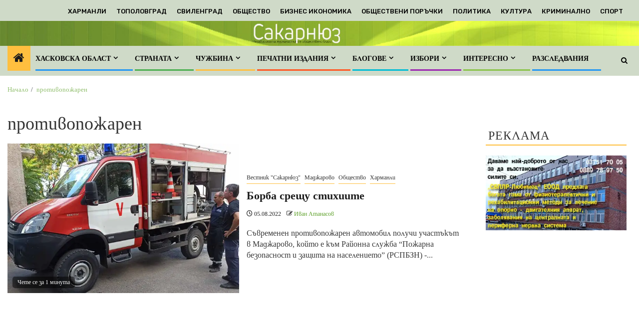

--- FILE ---
content_type: text/html; charset=UTF-8
request_url: https://sakarnews.info/tag/%D0%BF%D1%80%D0%BE%D1%82%D0%B8%D0%B2%D0%BE%D0%BF%D0%BE%D0%B6%D0%B0%D1%80%D0%B5%D0%BD/
body_size: 23038
content:
    <!doctype html>
<html lang="bg-BG">
    <head>
        <meta charset="UTF-8">
        <meta name="viewport" content="width=device-width, initial-scale=1">
        <link rel="profile" href="https://gmpg.org/xfn/11">

        <meta name='robots' content='index, follow, max-image-preview:large, max-snippet:-1, max-video-preview:-1' />

	<!-- This site is optimized with the Yoast SEO plugin v26.7 - https://yoast.com/wordpress/plugins/seo/ -->
	<title>противопожарен Архиви - Новини от Хасковска област и Югоизточна България</title>
	<link rel="canonical" href="https://sakarnews.info/tag/противопожарен/" />
	<meta property="og:locale" content="bg_BG" />
	<meta property="og:type" content="article" />
	<meta property="og:title" content="противопожарен Архиви - Новини от Хасковска област и Югоизточна България" />
	<meta property="og:url" content="https://sakarnews.info/tag/противопожарен/" />
	<meta property="og:site_name" content="Новини от Хасковска област и Югоизточна България" />
	<meta property="og:image" content="https://i0.wp.com/sakarnews.info/wp-content/uploads/2022/05/glava_SN_FB-2-scaled.jpg?fit=2560%2C1340&ssl=1" />
	<meta property="og:image:width" content="2560" />
	<meta property="og:image:height" content="1340" />
	<meta property="og:image:type" content="image/jpeg" />
	<meta name="twitter:card" content="summary_large_image" />
	<meta name="twitter:site" content="@sakarnews" />
	<script type="application/ld+json" class="yoast-schema-graph">{"@context":"https://schema.org","@graph":[{"@type":"CollectionPage","@id":"https://sakarnews.info/tag/%d0%bf%d1%80%d0%be%d1%82%d0%b8%d0%b2%d0%be%d0%bf%d0%be%d0%b6%d0%b0%d1%80%d0%b5%d0%bd/","url":"https://sakarnews.info/tag/%d0%bf%d1%80%d0%be%d1%82%d0%b8%d0%b2%d0%be%d0%bf%d0%be%d0%b6%d0%b0%d1%80%d0%b5%d0%bd/","name":"противопожарен Архиви - Новини от Хасковска област и Югоизточна България","isPartOf":{"@id":"https://sakarnews.info/#website"},"primaryImageOfPage":{"@id":"https://sakarnews.info/tag/%d0%bf%d1%80%d0%be%d1%82%d0%b8%d0%b2%d0%be%d0%bf%d0%be%d0%b6%d0%b0%d1%80%d0%b5%d0%bd/#primaryimage"},"image":{"@id":"https://sakarnews.info/tag/%d0%bf%d1%80%d0%be%d1%82%d0%b8%d0%b2%d0%be%d0%bf%d0%be%d0%b6%d0%b0%d1%80%d0%b5%d0%bd/#primaryimage"},"thumbnailUrl":"https://i0.wp.com/sakarnews.info/wp-content/uploads/2022/08/pojaren.jpg?fit=1200%2C675&ssl=1","breadcrumb":{"@id":"https://sakarnews.info/tag/%d0%bf%d1%80%d0%be%d1%82%d0%b8%d0%b2%d0%be%d0%bf%d0%be%d0%b6%d0%b0%d1%80%d0%b5%d0%bd/#breadcrumb"},"inLanguage":"bg-BG"},{"@type":"ImageObject","inLanguage":"bg-BG","@id":"https://sakarnews.info/tag/%d0%bf%d1%80%d0%be%d1%82%d0%b8%d0%b2%d0%be%d0%bf%d0%be%d0%b6%d0%b0%d1%80%d0%b5%d0%bd/#primaryimage","url":"https://i0.wp.com/sakarnews.info/wp-content/uploads/2022/08/pojaren.jpg?fit=1200%2C675&ssl=1","contentUrl":"https://i0.wp.com/sakarnews.info/wp-content/uploads/2022/08/pojaren.jpg?fit=1200%2C675&ssl=1","width":1200,"height":675},{"@type":"BreadcrumbList","@id":"https://sakarnews.info/tag/%d0%bf%d1%80%d0%be%d1%82%d0%b8%d0%b2%d0%be%d0%bf%d0%be%d0%b6%d0%b0%d1%80%d0%b5%d0%bd/#breadcrumb","itemListElement":[{"@type":"ListItem","position":1,"name":"Начало","item":"https://sakarnews.info/"},{"@type":"ListItem","position":2,"name":"противопожарен"}]},{"@type":"WebSite","@id":"https://sakarnews.info/#website","url":"https://sakarnews.info/","name":"Sakarnews - Новини от Сакар, Родопите и Югоизточна България","description":"Текст, снимки и видео от Хасковска област и Югоизточна България","publisher":{"@id":"https://sakarnews.info/#organization"},"alternateName":"Сакарнюз новини от региона","potentialAction":[{"@type":"SearchAction","target":{"@type":"EntryPoint","urlTemplate":"https://sakarnews.info/?s={search_term_string}"},"query-input":{"@type":"PropertyValueSpecification","valueRequired":true,"valueName":"search_term_string"}}],"inLanguage":"bg-BG"},{"@type":"Organization","@id":"https://sakarnews.info/#organization","name":"Sakarnews","alternateName":"Сакарнюз","url":"https://sakarnews.info/","logo":{"@type":"ImageObject","inLanguage":"bg-BG","@id":"https://sakarnews.info/#/schema/logo/image/","url":"https://i0.wp.com/sakarnews.info/wp-content/uploads/2024/09/SakarnewsKvadrat_BG-e1726902873244.jpg?fit=250%2C179&ssl=1","contentUrl":"https://i0.wp.com/sakarnews.info/wp-content/uploads/2024/09/SakarnewsKvadrat_BG-e1726902873244.jpg?fit=250%2C179&ssl=1","width":250,"height":179,"caption":"Sakarnews"},"image":{"@id":"https://sakarnews.info/#/schema/logo/image/"},"sameAs":["https://www.facebook.com/groups/925211934327910","https://x.com/sakarnews","https://www.instagram.com/iv_atanassov/","https://www.linkedin.com/in/ivan-atanassov-38733523/","https://www.youtube.com/channel/UCvM6u2M7ye18p05UFbX9YsQ"]}]}</script>
	<!-- / Yoast SEO plugin. -->


<link rel='dns-prefetch' href='//static.addtoany.com' />
<link rel='dns-prefetch' href='//js.stripe.com' />
<link rel='dns-prefetch' href='//secure.gravatar.com' />
<link rel='dns-prefetch' href='//stats.wp.com' />
<link rel='dns-prefetch' href='//fonts.googleapis.com' />
<link rel='dns-prefetch' href='//v0.wordpress.com' />
<link rel='dns-prefetch' href='//jetpack.wordpress.com' />
<link rel='dns-prefetch' href='//s0.wp.com' />
<link rel='dns-prefetch' href='//public-api.wordpress.com' />
<link rel='dns-prefetch' href='//0.gravatar.com' />
<link rel='dns-prefetch' href='//1.gravatar.com' />
<link rel='dns-prefetch' href='//2.gravatar.com' />
<link rel='dns-prefetch' href='//widgets.wp.com' />
<link rel='preconnect' href='//i0.wp.com' />
<link rel='preconnect' href='//c0.wp.com' />
<link rel="alternate" type="application/rss+xml" title="Новини от Хасковска област и Югоизточна България &raquo; Поток" href="https://sakarnews.info/feed/" />
<link rel="alternate" type="application/rss+xml" title="Новини от Хасковска област и Югоизточна България &raquo; поток за коментари" href="https://sakarnews.info/comments/feed/" />
<link rel="alternate" type="application/rss+xml" title="Новини от Хасковска област и Югоизточна България &raquo; поток за етикета противопожарен " href="https://sakarnews.info/tag/%d0%bf%d1%80%d0%be%d1%82%d0%b8%d0%b2%d0%be%d0%bf%d0%be%d0%b6%d0%b0%d1%80%d0%b5%d0%bd/feed/" />
		<!-- This site uses the Google Analytics by MonsterInsights plugin v9.11.1 - Using Analytics tracking - https://www.monsterinsights.com/ -->
							<script src="//www.googletagmanager.com/gtag/js?id=G-0ZNGJCSZ07"  data-cfasync="false" data-wpfc-render="false" type="text/javascript" async></script>
			<script data-cfasync="false" data-wpfc-render="false" type="text/javascript">
				var mi_version = '9.11.1';
				var mi_track_user = true;
				var mi_no_track_reason = '';
								var MonsterInsightsDefaultLocations = {"page_location":"https:\/\/sakarnews.info\/tag\/%D0%BF%D1%80%D0%BE%D1%82%D0%B8%D0%B2%D0%BE%D0%BF%D0%BE%D0%B6%D0%B0%D1%80%D0%B5%D0%BD\/"};
								if ( typeof MonsterInsightsPrivacyGuardFilter === 'function' ) {
					var MonsterInsightsLocations = (typeof MonsterInsightsExcludeQuery === 'object') ? MonsterInsightsPrivacyGuardFilter( MonsterInsightsExcludeQuery ) : MonsterInsightsPrivacyGuardFilter( MonsterInsightsDefaultLocations );
				} else {
					var MonsterInsightsLocations = (typeof MonsterInsightsExcludeQuery === 'object') ? MonsterInsightsExcludeQuery : MonsterInsightsDefaultLocations;
				}

								var disableStrs = [
										'ga-disable-G-0ZNGJCSZ07',
									];

				/* Function to detect opted out users */
				function __gtagTrackerIsOptedOut() {
					for (var index = 0; index < disableStrs.length; index++) {
						if (document.cookie.indexOf(disableStrs[index] + '=true') > -1) {
							return true;
						}
					}

					return false;
				}

				/* Disable tracking if the opt-out cookie exists. */
				if (__gtagTrackerIsOptedOut()) {
					for (var index = 0; index < disableStrs.length; index++) {
						window[disableStrs[index]] = true;
					}
				}

				/* Opt-out function */
				function __gtagTrackerOptout() {
					for (var index = 0; index < disableStrs.length; index++) {
						document.cookie = disableStrs[index] + '=true; expires=Thu, 31 Dec 2099 23:59:59 UTC; path=/';
						window[disableStrs[index]] = true;
					}
				}

				if ('undefined' === typeof gaOptout) {
					function gaOptout() {
						__gtagTrackerOptout();
					}
				}
								window.dataLayer = window.dataLayer || [];

				window.MonsterInsightsDualTracker = {
					helpers: {},
					trackers: {},
				};
				if (mi_track_user) {
					function __gtagDataLayer() {
						dataLayer.push(arguments);
					}

					function __gtagTracker(type, name, parameters) {
						if (!parameters) {
							parameters = {};
						}

						if (parameters.send_to) {
							__gtagDataLayer.apply(null, arguments);
							return;
						}

						if (type === 'event') {
														parameters.send_to = monsterinsights_frontend.v4_id;
							var hookName = name;
							if (typeof parameters['event_category'] !== 'undefined') {
								hookName = parameters['event_category'] + ':' + name;
							}

							if (typeof MonsterInsightsDualTracker.trackers[hookName] !== 'undefined') {
								MonsterInsightsDualTracker.trackers[hookName](parameters);
							} else {
								__gtagDataLayer('event', name, parameters);
							}
							
						} else {
							__gtagDataLayer.apply(null, arguments);
						}
					}

					__gtagTracker('js', new Date());
					__gtagTracker('set', {
						'developer_id.dZGIzZG': true,
											});
					if ( MonsterInsightsLocations.page_location ) {
						__gtagTracker('set', MonsterInsightsLocations);
					}
										__gtagTracker('config', 'G-0ZNGJCSZ07', {"forceSSL":"true"} );
										window.gtag = __gtagTracker;										(function () {
						/* https://developers.google.com/analytics/devguides/collection/analyticsjs/ */
						/* ga and __gaTracker compatibility shim. */
						var noopfn = function () {
							return null;
						};
						var newtracker = function () {
							return new Tracker();
						};
						var Tracker = function () {
							return null;
						};
						var p = Tracker.prototype;
						p.get = noopfn;
						p.set = noopfn;
						p.send = function () {
							var args = Array.prototype.slice.call(arguments);
							args.unshift('send');
							__gaTracker.apply(null, args);
						};
						var __gaTracker = function () {
							var len = arguments.length;
							if (len === 0) {
								return;
							}
							var f = arguments[len - 1];
							if (typeof f !== 'object' || f === null || typeof f.hitCallback !== 'function') {
								if ('send' === arguments[0]) {
									var hitConverted, hitObject = false, action;
									if ('event' === arguments[1]) {
										if ('undefined' !== typeof arguments[3]) {
											hitObject = {
												'eventAction': arguments[3],
												'eventCategory': arguments[2],
												'eventLabel': arguments[4],
												'value': arguments[5] ? arguments[5] : 1,
											}
										}
									}
									if ('pageview' === arguments[1]) {
										if ('undefined' !== typeof arguments[2]) {
											hitObject = {
												'eventAction': 'page_view',
												'page_path': arguments[2],
											}
										}
									}
									if (typeof arguments[2] === 'object') {
										hitObject = arguments[2];
									}
									if (typeof arguments[5] === 'object') {
										Object.assign(hitObject, arguments[5]);
									}
									if ('undefined' !== typeof arguments[1].hitType) {
										hitObject = arguments[1];
										if ('pageview' === hitObject.hitType) {
											hitObject.eventAction = 'page_view';
										}
									}
									if (hitObject) {
										action = 'timing' === arguments[1].hitType ? 'timing_complete' : hitObject.eventAction;
										hitConverted = mapArgs(hitObject);
										__gtagTracker('event', action, hitConverted);
									}
								}
								return;
							}

							function mapArgs(args) {
								var arg, hit = {};
								var gaMap = {
									'eventCategory': 'event_category',
									'eventAction': 'event_action',
									'eventLabel': 'event_label',
									'eventValue': 'event_value',
									'nonInteraction': 'non_interaction',
									'timingCategory': 'event_category',
									'timingVar': 'name',
									'timingValue': 'value',
									'timingLabel': 'event_label',
									'page': 'page_path',
									'location': 'page_location',
									'title': 'page_title',
									'referrer' : 'page_referrer',
								};
								for (arg in args) {
																		if (!(!args.hasOwnProperty(arg) || !gaMap.hasOwnProperty(arg))) {
										hit[gaMap[arg]] = args[arg];
									} else {
										hit[arg] = args[arg];
									}
								}
								return hit;
							}

							try {
								f.hitCallback();
							} catch (ex) {
							}
						};
						__gaTracker.create = newtracker;
						__gaTracker.getByName = newtracker;
						__gaTracker.getAll = function () {
							return [];
						};
						__gaTracker.remove = noopfn;
						__gaTracker.loaded = true;
						window['__gaTracker'] = __gaTracker;
					})();
									} else {
										console.log("");
					(function () {
						function __gtagTracker() {
							return null;
						}

						window['__gtagTracker'] = __gtagTracker;
						window['gtag'] = __gtagTracker;
					})();
									}
			</script>
							<!-- / Google Analytics by MonsterInsights -->
		<style id='wp-img-auto-sizes-contain-inline-css' type='text/css'>
img:is([sizes=auto i],[sizes^="auto," i]){contain-intrinsic-size:3000px 1500px}
/*# sourceURL=wp-img-auto-sizes-contain-inline-css */
</style>
<link rel='stylesheet' id='latest-posts-block-fontawesome-front-css' href='https://sakarnews.info/wp-content/plugins/latest-posts-block-lite/src/assets/fontawesome/css/all.css?ver=1765781098' type='text/css' media='all' />
<link rel='stylesheet' id='latest-posts-block-frontend-block-style-css-css' href='https://sakarnews.info/wp-content/plugins/latest-posts-block-lite/dist/blocks.style.build.css?ver=6.9' type='text/css' media='all' />
<link rel='stylesheet' id='magic-content-box-blocks-fontawesome-front-css' href='https://sakarnews.info/wp-content/plugins/magic-content-box-lite/src/assets/fontawesome/css/all.css?ver=1765781100' type='text/css' media='all' />
<link rel='stylesheet' id='magic-content-box-frontend-block-style-css-css' href='https://sakarnews.info/wp-content/plugins/magic-content-box-lite/dist/blocks.style.build.css?ver=6.9' type='text/css' media='all' />
<style id='wp-emoji-styles-inline-css' type='text/css'>

	img.wp-smiley, img.emoji {
		display: inline !important;
		border: none !important;
		box-shadow: none !important;
		height: 1em !important;
		width: 1em !important;
		margin: 0 0.07em !important;
		vertical-align: -0.1em !important;
		background: none !important;
		padding: 0 !important;
	}
/*# sourceURL=wp-emoji-styles-inline-css */
</style>
<style id='wp-block-library-inline-css' type='text/css'>
:root{--wp-block-synced-color:#7a00df;--wp-block-synced-color--rgb:122,0,223;--wp-bound-block-color:var(--wp-block-synced-color);--wp-editor-canvas-background:#ddd;--wp-admin-theme-color:#007cba;--wp-admin-theme-color--rgb:0,124,186;--wp-admin-theme-color-darker-10:#006ba1;--wp-admin-theme-color-darker-10--rgb:0,107,160.5;--wp-admin-theme-color-darker-20:#005a87;--wp-admin-theme-color-darker-20--rgb:0,90,135;--wp-admin-border-width-focus:2px}@media (min-resolution:192dpi){:root{--wp-admin-border-width-focus:1.5px}}.wp-element-button{cursor:pointer}:root .has-very-light-gray-background-color{background-color:#eee}:root .has-very-dark-gray-background-color{background-color:#313131}:root .has-very-light-gray-color{color:#eee}:root .has-very-dark-gray-color{color:#313131}:root .has-vivid-green-cyan-to-vivid-cyan-blue-gradient-background{background:linear-gradient(135deg,#00d084,#0693e3)}:root .has-purple-crush-gradient-background{background:linear-gradient(135deg,#34e2e4,#4721fb 50%,#ab1dfe)}:root .has-hazy-dawn-gradient-background{background:linear-gradient(135deg,#faaca8,#dad0ec)}:root .has-subdued-olive-gradient-background{background:linear-gradient(135deg,#fafae1,#67a671)}:root .has-atomic-cream-gradient-background{background:linear-gradient(135deg,#fdd79a,#004a59)}:root .has-nightshade-gradient-background{background:linear-gradient(135deg,#330968,#31cdcf)}:root .has-midnight-gradient-background{background:linear-gradient(135deg,#020381,#2874fc)}:root{--wp--preset--font-size--normal:16px;--wp--preset--font-size--huge:42px}.has-regular-font-size{font-size:1em}.has-larger-font-size{font-size:2.625em}.has-normal-font-size{font-size:var(--wp--preset--font-size--normal)}.has-huge-font-size{font-size:var(--wp--preset--font-size--huge)}.has-text-align-center{text-align:center}.has-text-align-left{text-align:left}.has-text-align-right{text-align:right}.has-fit-text{white-space:nowrap!important}#end-resizable-editor-section{display:none}.aligncenter{clear:both}.items-justified-left{justify-content:flex-start}.items-justified-center{justify-content:center}.items-justified-right{justify-content:flex-end}.items-justified-space-between{justify-content:space-between}.screen-reader-text{border:0;clip-path:inset(50%);height:1px;margin:-1px;overflow:hidden;padding:0;position:absolute;width:1px;word-wrap:normal!important}.screen-reader-text:focus{background-color:#ddd;clip-path:none;color:#444;display:block;font-size:1em;height:auto;left:5px;line-height:normal;padding:15px 23px 14px;text-decoration:none;top:5px;width:auto;z-index:100000}html :where(.has-border-color){border-style:solid}html :where([style*=border-top-color]){border-top-style:solid}html :where([style*=border-right-color]){border-right-style:solid}html :where([style*=border-bottom-color]){border-bottom-style:solid}html :where([style*=border-left-color]){border-left-style:solid}html :where([style*=border-width]){border-style:solid}html :where([style*=border-top-width]){border-top-style:solid}html :where([style*=border-right-width]){border-right-style:solid}html :where([style*=border-bottom-width]){border-bottom-style:solid}html :where([style*=border-left-width]){border-left-style:solid}html :where(img[class*=wp-image-]){height:auto;max-width:100%}:where(figure){margin:0 0 1em}html :where(.is-position-sticky){--wp-admin--admin-bar--position-offset:var(--wp-admin--admin-bar--height,0px)}@media screen and (max-width:600px){html :where(.is-position-sticky){--wp-admin--admin-bar--position-offset:0px}}

/*# sourceURL=wp-block-library-inline-css */
</style><style id='wp-block-heading-inline-css' type='text/css'>
h1:where(.wp-block-heading).has-background,h2:where(.wp-block-heading).has-background,h3:where(.wp-block-heading).has-background,h4:where(.wp-block-heading).has-background,h5:where(.wp-block-heading).has-background,h6:where(.wp-block-heading).has-background{padding:1.25em 2.375em}h1.has-text-align-left[style*=writing-mode]:where([style*=vertical-lr]),h1.has-text-align-right[style*=writing-mode]:where([style*=vertical-rl]),h2.has-text-align-left[style*=writing-mode]:where([style*=vertical-lr]),h2.has-text-align-right[style*=writing-mode]:where([style*=vertical-rl]),h3.has-text-align-left[style*=writing-mode]:where([style*=vertical-lr]),h3.has-text-align-right[style*=writing-mode]:where([style*=vertical-rl]),h4.has-text-align-left[style*=writing-mode]:where([style*=vertical-lr]),h4.has-text-align-right[style*=writing-mode]:where([style*=vertical-rl]),h5.has-text-align-left[style*=writing-mode]:where([style*=vertical-lr]),h5.has-text-align-right[style*=writing-mode]:where([style*=vertical-rl]),h6.has-text-align-left[style*=writing-mode]:where([style*=vertical-lr]),h6.has-text-align-right[style*=writing-mode]:where([style*=vertical-rl]){rotate:180deg}
/*# sourceURL=https://c0.wp.com/c/6.9/wp-includes/blocks/heading/style.min.css */
</style>
<style id='wp-block-image-inline-css' type='text/css'>
.wp-block-image>a,.wp-block-image>figure>a{display:inline-block}.wp-block-image img{box-sizing:border-box;height:auto;max-width:100%;vertical-align:bottom}@media not (prefers-reduced-motion){.wp-block-image img.hide{visibility:hidden}.wp-block-image img.show{animation:show-content-image .4s}}.wp-block-image[style*=border-radius] img,.wp-block-image[style*=border-radius]>a{border-radius:inherit}.wp-block-image.has-custom-border img{box-sizing:border-box}.wp-block-image.aligncenter{text-align:center}.wp-block-image.alignfull>a,.wp-block-image.alignwide>a{width:100%}.wp-block-image.alignfull img,.wp-block-image.alignwide img{height:auto;width:100%}.wp-block-image .aligncenter,.wp-block-image .alignleft,.wp-block-image .alignright,.wp-block-image.aligncenter,.wp-block-image.alignleft,.wp-block-image.alignright{display:table}.wp-block-image .aligncenter>figcaption,.wp-block-image .alignleft>figcaption,.wp-block-image .alignright>figcaption,.wp-block-image.aligncenter>figcaption,.wp-block-image.alignleft>figcaption,.wp-block-image.alignright>figcaption{caption-side:bottom;display:table-caption}.wp-block-image .alignleft{float:left;margin:.5em 1em .5em 0}.wp-block-image .alignright{float:right;margin:.5em 0 .5em 1em}.wp-block-image .aligncenter{margin-left:auto;margin-right:auto}.wp-block-image :where(figcaption){margin-bottom:1em;margin-top:.5em}.wp-block-image.is-style-circle-mask img{border-radius:9999px}@supports ((-webkit-mask-image:none) or (mask-image:none)) or (-webkit-mask-image:none){.wp-block-image.is-style-circle-mask img{border-radius:0;-webkit-mask-image:url('data:image/svg+xml;utf8,<svg viewBox="0 0 100 100" xmlns="http://www.w3.org/2000/svg"><circle cx="50" cy="50" r="50"/></svg>');mask-image:url('data:image/svg+xml;utf8,<svg viewBox="0 0 100 100" xmlns="http://www.w3.org/2000/svg"><circle cx="50" cy="50" r="50"/></svg>');mask-mode:alpha;-webkit-mask-position:center;mask-position:center;-webkit-mask-repeat:no-repeat;mask-repeat:no-repeat;-webkit-mask-size:contain;mask-size:contain}}:root :where(.wp-block-image.is-style-rounded img,.wp-block-image .is-style-rounded img){border-radius:9999px}.wp-block-image figure{margin:0}.wp-lightbox-container{display:flex;flex-direction:column;position:relative}.wp-lightbox-container img{cursor:zoom-in}.wp-lightbox-container img:hover+button{opacity:1}.wp-lightbox-container button{align-items:center;backdrop-filter:blur(16px) saturate(180%);background-color:#5a5a5a40;border:none;border-radius:4px;cursor:zoom-in;display:flex;height:20px;justify-content:center;opacity:0;padding:0;position:absolute;right:16px;text-align:center;top:16px;width:20px;z-index:100}@media not (prefers-reduced-motion){.wp-lightbox-container button{transition:opacity .2s ease}}.wp-lightbox-container button:focus-visible{outline:3px auto #5a5a5a40;outline:3px auto -webkit-focus-ring-color;outline-offset:3px}.wp-lightbox-container button:hover{cursor:pointer;opacity:1}.wp-lightbox-container button:focus{opacity:1}.wp-lightbox-container button:focus,.wp-lightbox-container button:hover,.wp-lightbox-container button:not(:hover):not(:active):not(.has-background){background-color:#5a5a5a40;border:none}.wp-lightbox-overlay{box-sizing:border-box;cursor:zoom-out;height:100vh;left:0;overflow:hidden;position:fixed;top:0;visibility:hidden;width:100%;z-index:100000}.wp-lightbox-overlay .close-button{align-items:center;cursor:pointer;display:flex;justify-content:center;min-height:40px;min-width:40px;padding:0;position:absolute;right:calc(env(safe-area-inset-right) + 16px);top:calc(env(safe-area-inset-top) + 16px);z-index:5000000}.wp-lightbox-overlay .close-button:focus,.wp-lightbox-overlay .close-button:hover,.wp-lightbox-overlay .close-button:not(:hover):not(:active):not(.has-background){background:none;border:none}.wp-lightbox-overlay .lightbox-image-container{height:var(--wp--lightbox-container-height);left:50%;overflow:hidden;position:absolute;top:50%;transform:translate(-50%,-50%);transform-origin:top left;width:var(--wp--lightbox-container-width);z-index:9999999999}.wp-lightbox-overlay .wp-block-image{align-items:center;box-sizing:border-box;display:flex;height:100%;justify-content:center;margin:0;position:relative;transform-origin:0 0;width:100%;z-index:3000000}.wp-lightbox-overlay .wp-block-image img{height:var(--wp--lightbox-image-height);min-height:var(--wp--lightbox-image-height);min-width:var(--wp--lightbox-image-width);width:var(--wp--lightbox-image-width)}.wp-lightbox-overlay .wp-block-image figcaption{display:none}.wp-lightbox-overlay button{background:none;border:none}.wp-lightbox-overlay .scrim{background-color:#fff;height:100%;opacity:.9;position:absolute;width:100%;z-index:2000000}.wp-lightbox-overlay.active{visibility:visible}@media not (prefers-reduced-motion){.wp-lightbox-overlay.active{animation:turn-on-visibility .25s both}.wp-lightbox-overlay.active img{animation:turn-on-visibility .35s both}.wp-lightbox-overlay.show-closing-animation:not(.active){animation:turn-off-visibility .35s both}.wp-lightbox-overlay.show-closing-animation:not(.active) img{animation:turn-off-visibility .25s both}.wp-lightbox-overlay.zoom.active{animation:none;opacity:1;visibility:visible}.wp-lightbox-overlay.zoom.active .lightbox-image-container{animation:lightbox-zoom-in .4s}.wp-lightbox-overlay.zoom.active .lightbox-image-container img{animation:none}.wp-lightbox-overlay.zoom.active .scrim{animation:turn-on-visibility .4s forwards}.wp-lightbox-overlay.zoom.show-closing-animation:not(.active){animation:none}.wp-lightbox-overlay.zoom.show-closing-animation:not(.active) .lightbox-image-container{animation:lightbox-zoom-out .4s}.wp-lightbox-overlay.zoom.show-closing-animation:not(.active) .lightbox-image-container img{animation:none}.wp-lightbox-overlay.zoom.show-closing-animation:not(.active) .scrim{animation:turn-off-visibility .4s forwards}}@keyframes show-content-image{0%{visibility:hidden}99%{visibility:hidden}to{visibility:visible}}@keyframes turn-on-visibility{0%{opacity:0}to{opacity:1}}@keyframes turn-off-visibility{0%{opacity:1;visibility:visible}99%{opacity:0;visibility:visible}to{opacity:0;visibility:hidden}}@keyframes lightbox-zoom-in{0%{transform:translate(calc((-100vw + var(--wp--lightbox-scrollbar-width))/2 + var(--wp--lightbox-initial-left-position)),calc(-50vh + var(--wp--lightbox-initial-top-position))) scale(var(--wp--lightbox-scale))}to{transform:translate(-50%,-50%) scale(1)}}@keyframes lightbox-zoom-out{0%{transform:translate(-50%,-50%) scale(1);visibility:visible}99%{visibility:visible}to{transform:translate(calc((-100vw + var(--wp--lightbox-scrollbar-width))/2 + var(--wp--lightbox-initial-left-position)),calc(-50vh + var(--wp--lightbox-initial-top-position))) scale(var(--wp--lightbox-scale));visibility:hidden}}
/*# sourceURL=https://c0.wp.com/c/6.9/wp-includes/blocks/image/style.min.css */
</style>
<style id='wp-block-image-theme-inline-css' type='text/css'>
:root :where(.wp-block-image figcaption){color:#555;font-size:13px;text-align:center}.is-dark-theme :root :where(.wp-block-image figcaption){color:#ffffffa6}.wp-block-image{margin:0 0 1em}
/*# sourceURL=https://c0.wp.com/c/6.9/wp-includes/blocks/image/theme.min.css */
</style>
<style id='wp-block-columns-inline-css' type='text/css'>
.wp-block-columns{box-sizing:border-box;display:flex;flex-wrap:wrap!important}@media (min-width:782px){.wp-block-columns{flex-wrap:nowrap!important}}.wp-block-columns{align-items:normal!important}.wp-block-columns.are-vertically-aligned-top{align-items:flex-start}.wp-block-columns.are-vertically-aligned-center{align-items:center}.wp-block-columns.are-vertically-aligned-bottom{align-items:flex-end}@media (max-width:781px){.wp-block-columns:not(.is-not-stacked-on-mobile)>.wp-block-column{flex-basis:100%!important}}@media (min-width:782px){.wp-block-columns:not(.is-not-stacked-on-mobile)>.wp-block-column{flex-basis:0;flex-grow:1}.wp-block-columns:not(.is-not-stacked-on-mobile)>.wp-block-column[style*=flex-basis]{flex-grow:0}}.wp-block-columns.is-not-stacked-on-mobile{flex-wrap:nowrap!important}.wp-block-columns.is-not-stacked-on-mobile>.wp-block-column{flex-basis:0;flex-grow:1}.wp-block-columns.is-not-stacked-on-mobile>.wp-block-column[style*=flex-basis]{flex-grow:0}:where(.wp-block-columns){margin-bottom:1.75em}:where(.wp-block-columns.has-background){padding:1.25em 2.375em}.wp-block-column{flex-grow:1;min-width:0;overflow-wrap:break-word;word-break:break-word}.wp-block-column.is-vertically-aligned-top{align-self:flex-start}.wp-block-column.is-vertically-aligned-center{align-self:center}.wp-block-column.is-vertically-aligned-bottom{align-self:flex-end}.wp-block-column.is-vertically-aligned-stretch{align-self:stretch}.wp-block-column.is-vertically-aligned-bottom,.wp-block-column.is-vertically-aligned-center,.wp-block-column.is-vertically-aligned-top{width:100%}
/*# sourceURL=https://c0.wp.com/c/6.9/wp-includes/blocks/columns/style.min.css */
</style>
<style id='wp-block-group-inline-css' type='text/css'>
.wp-block-group{box-sizing:border-box}:where(.wp-block-group.wp-block-group-is-layout-constrained){position:relative}
/*# sourceURL=https://c0.wp.com/c/6.9/wp-includes/blocks/group/style.min.css */
</style>
<style id='wp-block-group-theme-inline-css' type='text/css'>
:where(.wp-block-group.has-background){padding:1.25em 2.375em}
/*# sourceURL=https://c0.wp.com/c/6.9/wp-includes/blocks/group/theme.min.css */
</style>
<style id='wp-block-spacer-inline-css' type='text/css'>
.wp-block-spacer{clear:both}
/*# sourceURL=https://c0.wp.com/c/6.9/wp-includes/blocks/spacer/style.min.css */
</style>
<style id='global-styles-inline-css' type='text/css'>
:root{--wp--preset--aspect-ratio--square: 1;--wp--preset--aspect-ratio--4-3: 4/3;--wp--preset--aspect-ratio--3-4: 3/4;--wp--preset--aspect-ratio--3-2: 3/2;--wp--preset--aspect-ratio--2-3: 2/3;--wp--preset--aspect-ratio--16-9: 16/9;--wp--preset--aspect-ratio--9-16: 9/16;--wp--preset--color--black: #000000;--wp--preset--color--cyan-bluish-gray: #abb8c3;--wp--preset--color--white: #ffffff;--wp--preset--color--pale-pink: #f78da7;--wp--preset--color--vivid-red: #cf2e2e;--wp--preset--color--luminous-vivid-orange: #ff6900;--wp--preset--color--luminous-vivid-amber: #fcb900;--wp--preset--color--light-green-cyan: #7bdcb5;--wp--preset--color--vivid-green-cyan: #00d084;--wp--preset--color--pale-cyan-blue: #8ed1fc;--wp--preset--color--vivid-cyan-blue: #0693e3;--wp--preset--color--vivid-purple: #9b51e0;--wp--preset--gradient--vivid-cyan-blue-to-vivid-purple: linear-gradient(135deg,rgb(6,147,227) 0%,rgb(155,81,224) 100%);--wp--preset--gradient--light-green-cyan-to-vivid-green-cyan: linear-gradient(135deg,rgb(122,220,180) 0%,rgb(0,208,130) 100%);--wp--preset--gradient--luminous-vivid-amber-to-luminous-vivid-orange: linear-gradient(135deg,rgb(252,185,0) 0%,rgb(255,105,0) 100%);--wp--preset--gradient--luminous-vivid-orange-to-vivid-red: linear-gradient(135deg,rgb(255,105,0) 0%,rgb(207,46,46) 100%);--wp--preset--gradient--very-light-gray-to-cyan-bluish-gray: linear-gradient(135deg,rgb(238,238,238) 0%,rgb(169,184,195) 100%);--wp--preset--gradient--cool-to-warm-spectrum: linear-gradient(135deg,rgb(74,234,220) 0%,rgb(151,120,209) 20%,rgb(207,42,186) 40%,rgb(238,44,130) 60%,rgb(251,105,98) 80%,rgb(254,248,76) 100%);--wp--preset--gradient--blush-light-purple: linear-gradient(135deg,rgb(255,206,236) 0%,rgb(152,150,240) 100%);--wp--preset--gradient--blush-bordeaux: linear-gradient(135deg,rgb(254,205,165) 0%,rgb(254,45,45) 50%,rgb(107,0,62) 100%);--wp--preset--gradient--luminous-dusk: linear-gradient(135deg,rgb(255,203,112) 0%,rgb(199,81,192) 50%,rgb(65,88,208) 100%);--wp--preset--gradient--pale-ocean: linear-gradient(135deg,rgb(255,245,203) 0%,rgb(182,227,212) 50%,rgb(51,167,181) 100%);--wp--preset--gradient--electric-grass: linear-gradient(135deg,rgb(202,248,128) 0%,rgb(113,206,126) 100%);--wp--preset--gradient--midnight: linear-gradient(135deg,rgb(2,3,129) 0%,rgb(40,116,252) 100%);--wp--preset--font-size--small: 13px;--wp--preset--font-size--medium: 20px;--wp--preset--font-size--large: 36px;--wp--preset--font-size--x-large: 42px;--wp--preset--spacing--20: 0.44rem;--wp--preset--spacing--30: 0.67rem;--wp--preset--spacing--40: 1rem;--wp--preset--spacing--50: 1.5rem;--wp--preset--spacing--60: 2.25rem;--wp--preset--spacing--70: 3.38rem;--wp--preset--spacing--80: 5.06rem;--wp--preset--shadow--natural: 6px 6px 9px rgba(0, 0, 0, 0.2);--wp--preset--shadow--deep: 12px 12px 50px rgba(0, 0, 0, 0.4);--wp--preset--shadow--sharp: 6px 6px 0px rgba(0, 0, 0, 0.2);--wp--preset--shadow--outlined: 6px 6px 0px -3px rgb(255, 255, 255), 6px 6px rgb(0, 0, 0);--wp--preset--shadow--crisp: 6px 6px 0px rgb(0, 0, 0);}:root { --wp--style--global--content-size: 850px;--wp--style--global--wide-size: 1270px; }:where(body) { margin: 0; }.wp-site-blocks > .alignleft { float: left; margin-right: 2em; }.wp-site-blocks > .alignright { float: right; margin-left: 2em; }.wp-site-blocks > .aligncenter { justify-content: center; margin-left: auto; margin-right: auto; }:where(.wp-site-blocks) > * { margin-block-start: 24px; margin-block-end: 0; }:where(.wp-site-blocks) > :first-child { margin-block-start: 0; }:where(.wp-site-blocks) > :last-child { margin-block-end: 0; }:root { --wp--style--block-gap: 24px; }:root :where(.is-layout-flow) > :first-child{margin-block-start: 0;}:root :where(.is-layout-flow) > :last-child{margin-block-end: 0;}:root :where(.is-layout-flow) > *{margin-block-start: 24px;margin-block-end: 0;}:root :where(.is-layout-constrained) > :first-child{margin-block-start: 0;}:root :where(.is-layout-constrained) > :last-child{margin-block-end: 0;}:root :where(.is-layout-constrained) > *{margin-block-start: 24px;margin-block-end: 0;}:root :where(.is-layout-flex){gap: 24px;}:root :where(.is-layout-grid){gap: 24px;}.is-layout-flow > .alignleft{float: left;margin-inline-start: 0;margin-inline-end: 2em;}.is-layout-flow > .alignright{float: right;margin-inline-start: 2em;margin-inline-end: 0;}.is-layout-flow > .aligncenter{margin-left: auto !important;margin-right: auto !important;}.is-layout-constrained > .alignleft{float: left;margin-inline-start: 0;margin-inline-end: 2em;}.is-layout-constrained > .alignright{float: right;margin-inline-start: 2em;margin-inline-end: 0;}.is-layout-constrained > .aligncenter{margin-left: auto !important;margin-right: auto !important;}.is-layout-constrained > :where(:not(.alignleft):not(.alignright):not(.alignfull)){max-width: var(--wp--style--global--content-size);margin-left: auto !important;margin-right: auto !important;}.is-layout-constrained > .alignwide{max-width: var(--wp--style--global--wide-size);}body .is-layout-flex{display: flex;}.is-layout-flex{flex-wrap: wrap;align-items: center;}.is-layout-flex > :is(*, div){margin: 0;}body .is-layout-grid{display: grid;}.is-layout-grid > :is(*, div){margin: 0;}body{padding-top: 0px;padding-right: 0px;padding-bottom: 0px;padding-left: 0px;}a:where(:not(.wp-element-button)){text-decoration: none;}:root :where(.wp-element-button, .wp-block-button__link){background-color: #32373c;border-radius: 0;border-width: 0;color: #fff;font-family: inherit;font-size: inherit;font-style: inherit;font-weight: inherit;letter-spacing: inherit;line-height: inherit;padding-top: calc(0.667em + 2px);padding-right: calc(1.333em + 2px);padding-bottom: calc(0.667em + 2px);padding-left: calc(1.333em + 2px);text-decoration: none;text-transform: inherit;}.has-black-color{color: var(--wp--preset--color--black) !important;}.has-cyan-bluish-gray-color{color: var(--wp--preset--color--cyan-bluish-gray) !important;}.has-white-color{color: var(--wp--preset--color--white) !important;}.has-pale-pink-color{color: var(--wp--preset--color--pale-pink) !important;}.has-vivid-red-color{color: var(--wp--preset--color--vivid-red) !important;}.has-luminous-vivid-orange-color{color: var(--wp--preset--color--luminous-vivid-orange) !important;}.has-luminous-vivid-amber-color{color: var(--wp--preset--color--luminous-vivid-amber) !important;}.has-light-green-cyan-color{color: var(--wp--preset--color--light-green-cyan) !important;}.has-vivid-green-cyan-color{color: var(--wp--preset--color--vivid-green-cyan) !important;}.has-pale-cyan-blue-color{color: var(--wp--preset--color--pale-cyan-blue) !important;}.has-vivid-cyan-blue-color{color: var(--wp--preset--color--vivid-cyan-blue) !important;}.has-vivid-purple-color{color: var(--wp--preset--color--vivid-purple) !important;}.has-black-background-color{background-color: var(--wp--preset--color--black) !important;}.has-cyan-bluish-gray-background-color{background-color: var(--wp--preset--color--cyan-bluish-gray) !important;}.has-white-background-color{background-color: var(--wp--preset--color--white) !important;}.has-pale-pink-background-color{background-color: var(--wp--preset--color--pale-pink) !important;}.has-vivid-red-background-color{background-color: var(--wp--preset--color--vivid-red) !important;}.has-luminous-vivid-orange-background-color{background-color: var(--wp--preset--color--luminous-vivid-orange) !important;}.has-luminous-vivid-amber-background-color{background-color: var(--wp--preset--color--luminous-vivid-amber) !important;}.has-light-green-cyan-background-color{background-color: var(--wp--preset--color--light-green-cyan) !important;}.has-vivid-green-cyan-background-color{background-color: var(--wp--preset--color--vivid-green-cyan) !important;}.has-pale-cyan-blue-background-color{background-color: var(--wp--preset--color--pale-cyan-blue) !important;}.has-vivid-cyan-blue-background-color{background-color: var(--wp--preset--color--vivid-cyan-blue) !important;}.has-vivid-purple-background-color{background-color: var(--wp--preset--color--vivid-purple) !important;}.has-black-border-color{border-color: var(--wp--preset--color--black) !important;}.has-cyan-bluish-gray-border-color{border-color: var(--wp--preset--color--cyan-bluish-gray) !important;}.has-white-border-color{border-color: var(--wp--preset--color--white) !important;}.has-pale-pink-border-color{border-color: var(--wp--preset--color--pale-pink) !important;}.has-vivid-red-border-color{border-color: var(--wp--preset--color--vivid-red) !important;}.has-luminous-vivid-orange-border-color{border-color: var(--wp--preset--color--luminous-vivid-orange) !important;}.has-luminous-vivid-amber-border-color{border-color: var(--wp--preset--color--luminous-vivid-amber) !important;}.has-light-green-cyan-border-color{border-color: var(--wp--preset--color--light-green-cyan) !important;}.has-vivid-green-cyan-border-color{border-color: var(--wp--preset--color--vivid-green-cyan) !important;}.has-pale-cyan-blue-border-color{border-color: var(--wp--preset--color--pale-cyan-blue) !important;}.has-vivid-cyan-blue-border-color{border-color: var(--wp--preset--color--vivid-cyan-blue) !important;}.has-vivid-purple-border-color{border-color: var(--wp--preset--color--vivid-purple) !important;}.has-vivid-cyan-blue-to-vivid-purple-gradient-background{background: var(--wp--preset--gradient--vivid-cyan-blue-to-vivid-purple) !important;}.has-light-green-cyan-to-vivid-green-cyan-gradient-background{background: var(--wp--preset--gradient--light-green-cyan-to-vivid-green-cyan) !important;}.has-luminous-vivid-amber-to-luminous-vivid-orange-gradient-background{background: var(--wp--preset--gradient--luminous-vivid-amber-to-luminous-vivid-orange) !important;}.has-luminous-vivid-orange-to-vivid-red-gradient-background{background: var(--wp--preset--gradient--luminous-vivid-orange-to-vivid-red) !important;}.has-very-light-gray-to-cyan-bluish-gray-gradient-background{background: var(--wp--preset--gradient--very-light-gray-to-cyan-bluish-gray) !important;}.has-cool-to-warm-spectrum-gradient-background{background: var(--wp--preset--gradient--cool-to-warm-spectrum) !important;}.has-blush-light-purple-gradient-background{background: var(--wp--preset--gradient--blush-light-purple) !important;}.has-blush-bordeaux-gradient-background{background: var(--wp--preset--gradient--blush-bordeaux) !important;}.has-luminous-dusk-gradient-background{background: var(--wp--preset--gradient--luminous-dusk) !important;}.has-pale-ocean-gradient-background{background: var(--wp--preset--gradient--pale-ocean) !important;}.has-electric-grass-gradient-background{background: var(--wp--preset--gradient--electric-grass) !important;}.has-midnight-gradient-background{background: var(--wp--preset--gradient--midnight) !important;}.has-small-font-size{font-size: var(--wp--preset--font-size--small) !important;}.has-medium-font-size{font-size: var(--wp--preset--font-size--medium) !important;}.has-large-font-size{font-size: var(--wp--preset--font-size--large) !important;}.has-x-large-font-size{font-size: var(--wp--preset--font-size--x-large) !important;}
/*# sourceURL=global-styles-inline-css */
</style>
<style id='core-block-supports-inline-css' type='text/css'>
.wp-container-core-group-is-layout-fe9cc265{flex-direction:column;align-items:flex-start;}.wp-container-core-columns-is-layout-28f84493{flex-wrap:nowrap;}
/*# sourceURL=core-block-supports-inline-css */
</style>

<link rel='stylesheet' id='wpedon-css' href='https://sakarnews.info/wp-content/plugins/easy-paypal-donation/assets/css/wpedon.css?ver=1.5.3' type='text/css' media='all' />
<link rel='stylesheet' id='newsphere-style-css' href='https://sakarnews.info/wp-content/themes/newsphere/style.css?ver=6.9' type='text/css' media='all' />
<link rel='stylesheet' id='child-style-css' href='https://sakarnews.info/wp-content/themes/httpssakarnews.info-1722768575-via-wpmarmite/style.css?ver=1.0' type='text/css' media='all' />
<link rel='stylesheet' id='aft-icons-css' href='https://sakarnews.info/wp-content/themes/newsphere/assets/icons/style.css?ver=6.9' type='text/css' media='all' />
<link rel='stylesheet' id='bootstrap-css' href='https://sakarnews.info/wp-content/themes/newsphere/assets/bootstrap/css/bootstrap.min.css?ver=6.9' type='text/css' media='all' />
<link rel='stylesheet' id='swiper-slider-css' href='https://sakarnews.info/wp-content/themes/newsphere/assets/swiper/css/swiper-bundle-new.min.css?ver=6.9' type='text/css' media='all' />
<link rel='stylesheet' id='sidr-css' href='https://sakarnews.info/wp-content/themes/newsphere/assets/sidr/css/sidr.bare.css?ver=6.9' type='text/css' media='all' />
<link rel='stylesheet' id='magnific-popup-css' href='https://sakarnews.info/wp-content/themes/newsphere/assets/magnific-popup/magnific-popup.css?ver=6.9' type='text/css' media='all' />
<link rel='stylesheet' id='newsphere-google-fonts-css' href='https://fonts.googleapis.com/css?family=Roboto:400,500,700|Rubik:400,500,700&#038;subset=latin,latin-ext' type='text/css' media='all' />
<link rel='stylesheet' id='jetpack_likes-css' href='https://c0.wp.com/p/jetpack/15.4/modules/likes/style.css' type='text/css' media='all' />
<link rel='stylesheet' id='addtoany-css' href='https://sakarnews.info/wp-content/plugins/add-to-any/addtoany.min.css?ver=1.16' type='text/css' media='all' />
<style id='kadence-blocks-global-variables-inline-css' type='text/css'>
:root {--global-kb-font-size-sm:clamp(0.8rem, 0.73rem + 0.217vw, 0.9rem);--global-kb-font-size-md:clamp(1.1rem, 0.995rem + 0.326vw, 1.25rem);--global-kb-font-size-lg:clamp(1.75rem, 1.576rem + 0.543vw, 2rem);--global-kb-font-size-xl:clamp(2.25rem, 1.728rem + 1.63vw, 3rem);--global-kb-font-size-xxl:clamp(2.5rem, 1.456rem + 3.26vw, 4rem);--global-kb-font-size-xxxl:clamp(2.75rem, 0.489rem + 7.065vw, 6rem);}:root {--global-palette1: #3182CE;--global-palette2: #2B6CB0;--global-palette3: #1A202C;--global-palette4: #2D3748;--global-palette5: #4A5568;--global-palette6: #718096;--global-palette7: #EDF2F7;--global-palette8: #F7FAFC;--global-palette9: #ffffff;}
/*# sourceURL=kadence-blocks-global-variables-inline-css */
</style>
<script type="text/javascript" src="https://sakarnews.info/wp-content/plugins/google-analytics-for-wordpress/assets/js/frontend-gtag.min.js?ver=9.11.1" id="monsterinsights-frontend-script-js" async="async" data-wp-strategy="async"></script>
<script data-cfasync="false" data-wpfc-render="false" type="text/javascript" id='monsterinsights-frontend-script-js-extra'>/* <![CDATA[ */
var monsterinsights_frontend = {"js_events_tracking":"true","download_extensions":"doc,pdf,ppt,zip,xls,docx,pptx,xlsx","inbound_paths":"[]","home_url":"https:\/\/sakarnews.info","hash_tracking":"false","v4_id":"G-0ZNGJCSZ07"};/* ]]> */
</script>
<script type="text/javascript" id="addtoany-core-js-before">
/* <![CDATA[ */
window.a2a_config=window.a2a_config||{};a2a_config.callbacks=[];a2a_config.overlays=[];a2a_config.templates={};a2a_localize = {
	Share: "Share",
	Save: "Save",
	Subscribe: "Subscribe",
	Email: "Email",
	Bookmark: "Bookmark",
	ShowAll: "Show all",
	ShowLess: "Show less",
	FindServices: "Find service(s)",
	FindAnyServiceToAddTo: "Instantly find any service to add to",
	PoweredBy: "Powered by",
	ShareViaEmail: "Share via email",
	SubscribeViaEmail: "Subscribe via email",
	BookmarkInYourBrowser: "Bookmark in your browser",
	BookmarkInstructions: "Press Ctrl+D or \u2318+D to bookmark this page",
	AddToYourFavorites: "Add to your favorites",
	SendFromWebOrProgram: "Send from any email address or email program",
	EmailProgram: "Email program",
	More: "More&#8230;",
	ThanksForSharing: "Thanks for sharing!",
	ThanksForFollowing: "Thanks for following!"
};


//# sourceURL=addtoany-core-js-before
/* ]]> */
</script>
<script type="text/javascript" defer src="https://static.addtoany.com/menu/page.js" id="addtoany-core-js"></script>
<script type="text/javascript" src="https://c0.wp.com/c/6.9/wp-includes/js/jquery/jquery.min.js" id="jquery-core-js"></script>
<script type="text/javascript" src="https://c0.wp.com/c/6.9/wp-includes/js/jquery/jquery-migrate.min.js" id="jquery-migrate-js"></script>
<script type="text/javascript" defer src="https://sakarnews.info/wp-content/plugins/add-to-any/addtoany.min.js?ver=1.1" id="addtoany-jquery-js"></script>
<script type="text/javascript" id="image-watermark-no-right-click-js-before">
/* <![CDATA[ */
var iwArgsNoRightClick = {"rightclick":"Y","draganddrop":"Y","devtools":"Y","enableToast":"Y","toastMessage":"This content is protected"};

//# sourceURL=image-watermark-no-right-click-js-before
/* ]]> */
</script>
<script type="text/javascript" src="https://sakarnews.info/wp-content/plugins/image-watermark/js/no-right-click.js?ver=2.0.3" id="image-watermark-no-right-click-js"></script>
<link rel="https://api.w.org/" href="https://sakarnews.info/wp-json/" /><link rel="alternate" title="JSON" type="application/json" href="https://sakarnews.info/wp-json/wp/v2/tags/12775" /><link rel="EditURI" type="application/rsd+xml" title="RSD" href="https://sakarnews.info/xmlrpc.php?rsd" />
<meta name="generator" content="WordPress 6.9" />
	<style>img#wpstats{display:none}</style>
		        <style type="text/css">
                        body .header-style1 .top-header.data-bg:before,
            body .header-style1 .main-header.data-bg:before {
                background: rgba(0, 0, 0, 0);
            }

                        .site-title,
            .site-description {
                position: absolute;
                clip: rect(1px, 1px, 1px, 1px);
                display: none;
            }

            
            
            .elementor-default .elementor-section.elementor-section-full_width > .elementor-container,
            .elementor-default .elementor-section.elementor-section-boxed > .elementor-container,
            .elementor-page .elementor-section.elementor-section-full_width > .elementor-container,
            .elementor-page .elementor-section.elementor-section-boxed > .elementor-container{
                max-width: 1300px;
            }

            .container-wrapper .elementor {
                max-width: 100%;
            }

            .align-content-left .elementor-section-stretched,
            .align-content-right .elementor-section-stretched {
                max-width: 100%;
                left: 0 !important;
            }
        

        </style>
        <link rel="icon" href="https://i0.wp.com/sakarnews.info/wp-content/uploads/2025/12/cropped-Camel-Silhouette-Clip-Art-50-pxl.jpg?fit=32%2C32&#038;ssl=1" sizes="32x32" />
<link rel="icon" href="https://i0.wp.com/sakarnews.info/wp-content/uploads/2025/12/cropped-Camel-Silhouette-Clip-Art-50-pxl.jpg?fit=192%2C192&#038;ssl=1" sizes="192x192" />
<link rel="apple-touch-icon" href="https://i0.wp.com/sakarnews.info/wp-content/uploads/2025/12/cropped-Camel-Silhouette-Clip-Art-50-pxl.jpg?fit=180%2C180&#038;ssl=1" />
<meta name="msapplication-TileImage" content="https://i0.wp.com/sakarnews.info/wp-content/uploads/2025/12/cropped-Camel-Silhouette-Clip-Art-50-pxl.jpg?fit=270%2C270&#038;ssl=1" />
		<style type="text/css" id="wp-custom-css">
			.main-navigation .menu-item-has-children .menu-description {display: none;}
span.min-read:before {content: "Чете се за ";}

body {font-size: 16px;}
section.aft-blocks.aft-main-banner-section.banner-carousel-1-wrap.bg-fixed {
    margin-bottom: 0px;
}

@media screen and (min-width: 991px) {
.container-wrapper #primary {
    width: 75%;
    padding-right: 10px;
}
.container-wrapper #secondary {
    width: 25%;
    padding-left: 10px;
}

	
}

@media screen and (max-width: 990px) {
	ul#social-menu span.screen-reader-text {font-size: 10px !important;}
	
	
}

.footer-social-wrapper ul#social-menu , .top-bar-flex .top-bar-left.col-2 {display: none;}
	.top-bar-flex .top-bar-right.col-2 {
    width: 100%;
}
h2.wp-block-heading a {
    color: #000 !important;
    text-decoration: none;
}
section.aft-blocks.aft-main-banner-section.banner-carousel-1-wrap.bg-fixed {
    background: rgb(207, 218, 200);
}
.site-footer .read-single.color-pad, body.aft-default-mode .aft-main-banner-section .read-single.color-pad, .aft-main-banner-section .read-single.color-pad, .aft-trending-latest-popular .nav-tabs li, footer.site-footer {
    background-color: #2d5012;
}
ul#social-menu span.screen-reader-text {
    position: relative !important;
    height: auto;
    width: auto;
    display: inline-block;
    color: #000;
    clip: unset;
    clip-path: none;
    font-size: 13px;
}
body, .min-read, .nav-tabs>li, .main-navigation ul li a, .site-title, h1, h2, h3, h4, h5, h6, p {
 /*   font-family: 'Rubik', -apple-system, BlinkMacSystemFont, 'Segoe UI', Roboto, Oxygen-Sans, Ubuntu, Cantarell, 'Helvetica Neue', sans-serif; */
font-family: LibraSerifModern, Georgia, Times, "Times New Roman", serif;
}
.read-title h4 a {
    font-weight: 500;
}
.apbPost h3.apbTitle a {
    font-family: LibraSerifModern, Georgia, Times, "Times New Roman", serif !important;
}


	h2 {font-size: 24px;
    text-transform: uppercase;}

h2.wp-block-heading, h3.wp-block-heading, h2.monsterinsights-widget-popular-posts-widget-title {
    text-transform: uppercase;
    letter-spacing: 1px;
    border-bottom: 2px solid #ffbf3f;
    padding: 5px;
    display: inline-block;
    clear: both;
	width:100%;
}
.monsterinsights-widget-popular-posts.monsterinsights-popular-posts-styled.monsterinsights-widget-popular-posts-columns-1 .monsterinsights-widget-popular-posts-list li {
    padding: 6px;
}
.has-avatars .wp-block-latest-comments__comment {
    line-height: 1.3;
}
#secondary .widget-area.color-pad .widget {
    margin-bottom: 10px;
    padding-top: 0px;
    padding-bottom: 0px;
}
.bottom-bar, .header-style1 .top-header {
    background: rgb(207, 218, 200);
}
.main-navigation ul li a, .date-bar-left {
    color: #000;
}
a {
    color: #5A9E25;
}

.search-icon {
    color: #000;
}

.social-widget-menu ul li a, .aft-small-social-menu ul li a, .em-author-details ul li a {
    width: auto;
    background: none;
    text-transform: uppercase;
font-family: LibraSerifModern, Georgia, Times, "Times New Roman", serif;
    box-shadow: none;
    font-weight: 500;
    margin-right: 1em;
	height:14px;
}
.aft-main-banner-wrapper.af-container-row.clearfix li.meta-category:not(:first-child), .home li.meta-category:not(:first-child) {
    display: none;
}
		</style>
		    </head>

<body class="archive tag tag-12775 wp-embed-responsive wp-theme-newsphere wp-child-theme-httpssakarnewsinfo-1722768575-via-wpmarmite hfeed aft-default-mode aft-sticky-sidebar aft-hide-comment-count-in-list aft-hide-minutes-read-in-list aft-hide-date-author-in-list default-content-layout align-content-left">
    

<div id="page" class="site">
    <a class="skip-link screen-reader-text" href="#content">Skip to content</a>


    <header id="masthead" class="header-style1 header-layout-1">

          <div class="top-header">
        <div class="container-wrapper">
            <div class="top-bar-flex">
                <div class="top-bar-left col-2">

                    
                    <div class="date-bar-left">
                                                    <span class="topbar-date">
                                        21.01.2026                                    </span>

                                            </div>
                </div>

                <div class="top-bar-right col-2">
  						<span class="aft-small-social-menu">
  							
                                <div class="social-navigation"><ul id="social-menu" class="menu"><li id="menu-item-68847" class="menu-item menu-item-type-taxonomy menu-item-object-category menu-item-68847"><a href="https://sakarnews.info/category/harmanli/"><span class="screen-reader-text">Харманли</span></a></li>
<li id="menu-item-68848" class="menu-item menu-item-type-taxonomy menu-item-object-category menu-item-68848"><a href="https://sakarnews.info/category/topolovgrad/"><span class="screen-reader-text">Тополовград</span></a></li>
<li id="menu-item-68850" class="menu-item menu-item-type-taxonomy menu-item-object-category menu-item-68850"><a href="https://sakarnews.info/category/svilengrad/"><span class="screen-reader-text">Свиленград</span></a></li>
<li id="menu-item-101263" class="menu-item menu-item-type-taxonomy menu-item-object-category menu-item-101263"><a href="https://sakarnews.info/category/obshtestvo/"><span class="screen-reader-text">Общество</span></a></li>
<li id="menu-item-100755" class="menu-item menu-item-type-taxonomy menu-item-object-category menu-item-100755"><a href="https://sakarnews.info/category/business/"><span class="screen-reader-text">Бизнес Икономика</span></a></li>
<li id="menu-item-78905" class="menu-item menu-item-type-taxonomy menu-item-object-category menu-item-78905"><a href="https://sakarnews.info/category/obshtestvo/obshtestveni-porachki/"><span class="screen-reader-text">Обществени поръчки</span></a></li>
<li id="menu-item-88809" class="menu-item menu-item-type-taxonomy menu-item-object-category menu-item-88809"><a href="https://sakarnews.info/category/politika/"><span class="screen-reader-text">Политика</span></a></li>
<li id="menu-item-68849" class="menu-item menu-item-type-taxonomy menu-item-object-category menu-item-68849"><a href="https://sakarnews.info/category/kultura/"><span class="screen-reader-text">Култура</span></a></li>
<li id="menu-item-68851" class="menu-item menu-item-type-taxonomy menu-item-object-category menu-item-68851"><a href="https://sakarnews.info/category/kriminalno/"><span class="screen-reader-text">Криминално</span></a></li>
<li id="menu-item-68852" class="menu-item menu-item-type-taxonomy menu-item-object-category menu-item-68852"><a href="https://sakarnews.info/category/sport/"><span class="screen-reader-text">Спорт</span></a></li>
</ul></div>
                              						</span>
                </div>
            </div>
        </div>

    </div>
<div class="main-header data-bg" data-background="https://sakarnews.info/wp-content/uploads/2024/09/Glana-Internet-SN-Iconic-Trial-3.jpg">
    <div class="container-wrapper">
        <div class="af-container-row af-flex-container">
            <div class="col-3 float-l pad">
                <div class="logo-brand">
                    <div class="site-branding">
                                                    <p class="site-title font-family-1">
                                <a href="https://sakarnews.info/"
                                   rel="home">Новини от Хасковска област и Югоизточна България</a>
                            </p>
                        
                                                    <p class="site-description">Текст, снимки и видео от Хасковска област и Югоизточна България</p>
                                            </div>
                </div>
            </div>
            <div class="col-66 float-l pad">
                            </div>
        </div>
    </div>

</div>

      <div class="header-menu-part">
        <div id="main-navigation-bar" class="bottom-bar">
          <div class="navigation-section-wrapper">
            <div class="container-wrapper">
              <div class="header-middle-part">
                <div class="navigation-container">
                  <nav class="main-navigation clearfix">
                                          <span class="aft-home-icon">
                                                <a href="https://sakarnews.info" aria-label="Home">
                          <i class="fa fa-home" aria-hidden="true"></i>
                        </a>
                      </span>
                                        <div class="aft-dynamic-navigation-elements">
                      <button class="toggle-menu" aria-controls="primary-menu" aria-expanded="false">
                        <span class="screen-reader-text">
                          Primary Menu                        </span>
                        <i class="ham"></i>
                      </button>


                      <div class="menu main-menu menu-desktop show-menu-border"><ul id="primary-menu" class="menu"><li id="menu-item-11020" class="menu-item menu-item-type-taxonomy menu-item-object-category menu-item-has-children menu-item-11020"><a href="https://sakarnews.info/category/haskovska_oblast/">Хасковска област<span class="menu-description">Новини от други градове на област Хасково</span></a>
<ul class="sub-menu">
	<li id="menu-item-11026" class="menu-item menu-item-type-taxonomy menu-item-object-category menu-item-11026"><a href="https://sakarnews.info/category/haskovo/">Хасково<span class="menu-description">Новини от областния град Хасково</span></a></li>
	<li id="menu-item-11021" class="menu-item menu-item-type-taxonomy menu-item-object-category menu-item-11021"><a href="https://sakarnews.info/category/haskovska_oblast/dimitrovgrad/">Димитровград<span class="menu-description">Новини от община Димитровград</span></a></li>
	<li id="menu-item-11023" class="menu-item menu-item-type-taxonomy menu-item-object-category menu-item-11023"><a href="https://sakarnews.info/category/lyubimets/">Любимец<span class="menu-description">Новини от община Любимец</span></a></li>
	<li id="menu-item-11025" class="menu-item menu-item-type-taxonomy menu-item-object-category menu-item-11025"><a href="https://sakarnews.info/category/simeonovgrad/">Симеоновград<span class="menu-description">Новини от община Симеоновград</span></a></li>
	<li id="menu-item-64007" class="menu-item menu-item-type-taxonomy menu-item-object-category menu-item-64007"><a href="https://sakarnews.info/category/haskovska_oblast/min-bani/">Минерални бани<span class="menu-description">Новини от Община Минерални бани</span></a></li>
	<li id="menu-item-11022" class="menu-item menu-item-type-taxonomy menu-item-object-category menu-item-11022"><a href="https://sakarnews.info/category/haskovska_oblast/ivailovgrad/">Ивайловград<span class="menu-description">Новини от района на Източните Родопи</span></a></li>
	<li id="menu-item-11033" class="menu-item menu-item-type-taxonomy menu-item-object-category menu-item-11033"><a href="https://sakarnews.info/category/haskovska_oblast/majarovo/">Маджарово<span class="menu-description">Новини от Маджарово</span></a></li>
	<li id="menu-item-50877" class="menu-item menu-item-type-taxonomy menu-item-object-category menu-item-50877"><a href="https://sakarnews.info/category/haskovska_oblast/stambolovo/">Стамболово<span class="menu-description">Новини от Община Стамболово</span></a></li>
	<li id="menu-item-68229" class="menu-item menu-item-type-taxonomy menu-item-object-category menu-item-68229"><a href="https://sakarnews.info/category/obshtestvo/biser-navodnenie/">Бисер, наводнение, справедливост<span class="menu-description">Материали за наводнението в с. Бисер, за възмездието и справедливостта</span></a></li>
</ul>
</li>
<li id="menu-item-10643" class="menu-item menu-item-type-taxonomy menu-item-object-category menu-item-has-children menu-item-10643"><a href="https://sakarnews.info/category/stranata/">Страната<span class="menu-description">Новини от региона, които касаят страната</span></a>
<ul class="sub-menu">
	<li id="menu-item-50739" class="menu-item menu-item-type-taxonomy menu-item-object-category menu-item-50739"><a href="https://sakarnews.info/category/stranata/galabovo/">Гълъбово<span class="menu-description">Новини от Община Гълъбово</span></a></li>
	<li id="menu-item-10645" class="menu-item menu-item-type-taxonomy menu-item-object-category menu-item-10645"><a href="https://sakarnews.info/category/stranata/elhovo/">Елхово<span class="menu-description">Новини от Елховска община</span></a></li>
	<li id="menu-item-90415" class="menu-item menu-item-type-taxonomy menu-item-object-category menu-item-90415"><a href="https://sakarnews.info/category/stranata/%d0%ba%d1%80%d1%83%d0%bc%d0%be%d0%b2%d0%b3%d1%80%d0%b0%d0%b4/">Крумовград<span class="menu-description">Новини от Община Крумовград и региона около него</span></a></li>
	<li id="menu-item-10644" class="menu-item menu-item-type-taxonomy menu-item-object-category menu-item-10644"><a href="https://sakarnews.info/category/stranata/boliarovo/">Болярово<span class="menu-description">Новини от Боляровска община</span></a></li>
</ul>
</li>
<li id="menu-item-17151" class="menu-item menu-item-type-taxonomy menu-item-object-category menu-item-has-children menu-item-17151"><a href="https://sakarnews.info/category/chujbina/">Чужбина<span class="menu-description">Новини, свързани с чужбина</span></a>
<ul class="sub-menu">
	<li id="menu-item-37665" class="menu-item menu-item-type-taxonomy menu-item-object-category menu-item-37665"><a href="https://sakarnews.info/category/evropejski-sayuz/">Европейски съюз<span class="menu-description">Новини от Европейскию съюз</span></a></li>
	<li id="menu-item-88450" class="menu-item menu-item-type-taxonomy menu-item-object-category menu-item-88450"><a href="https://sakarnews.info/category/ukraine/">Украйна<span class="menu-description">Събития, свързани с войната в Украйна</span></a></li>
</ul>
</li>
<li id="menu-item-10497" class="menu-item menu-item-type-taxonomy menu-item-object-category menu-item-has-children menu-item-10497"><a href="https://sakarnews.info/category/pechatni/">Печатни издания<span class="menu-description">Печатни издания</span></a>
<ul class="sub-menu">
	<li id="menu-item-49452" class="menu-item menu-item-type-taxonomy menu-item-object-category menu-item-49452"><a target="_blank" href="https://sakarnews.info/category/pechatni/vestnik-sakarnews/">Вестник &#8222;Сакарнюз&#8220;<span class="menu-description">Материали, публикувани в печатно издание на вестник „Сакарнюз“</span></a></li>
	<li id="menu-item-10503" class="menu-item menu-item-type-taxonomy menu-item-object-category menu-item-10503"><a target="_blank" href="https://sakarnews.info/category/pechatni/harnovini/">Вестник &#8222;НОВИНИ&#8220;<span class="menu-description">Статии от печатното издание на вестник „НОВИНИ“</span></a></li>
	<li id="menu-item-53861" class="menu-item menu-item-type-taxonomy menu-item-object-category menu-item-53861"><a href="https://sakarnews.info/category/pechatni/haskovski/">Вестник &#8222;Хасковски НОВИНИ&#8220;<span class="menu-description">Материали от вестник „Хасковски НОВИНИ“</span></a></li>
	<li id="menu-item-80032" class="menu-item menu-item-type-taxonomy menu-item-object-category menu-item-80032"><a href="https://sakarnews.info/category/pechatni/svilengradski/">Вестник &#8222;Свиленградски НОВИНИ&#8220;<span class="menu-description">Вестник „Свиленградски НОВИНИ“. Първи брой излиза на 10 април 2009. Излизат 17 броя, последният е на 31 юли2009 г., седмичник, Издател е Иван Атанасов/“Сакарнюз“</span></a></li>
	<li id="menu-item-10504" class="menu-item menu-item-type-taxonomy menu-item-object-category menu-item-10504"><a href="https://sakarnews.info/category/pechatni/sakarsko-eho/">вестник &#8222;Сакарско ехо&#8220;<span class="menu-description">Статии от вестник САКАРСКО ЕХО за община Тополовград</span></a></li>
	<li id="menu-item-37920" class="menu-item menu-item-type-taxonomy menu-item-object-category menu-item-37920"><a target="_blank" href="https://sakarnews.info/category/pechatni/madzharovski-novini/">Вестник &#8222;Маджаровски НОВИНИ&#8220;<span class="menu-description">Материали от вестник „Маджаровски НОВИНИ“</span></a></li>
	<li id="menu-item-37919" class="menu-item menu-item-type-taxonomy menu-item-object-category menu-item-37919"><a target="_blank" href="https://sakarnews.info/category/pechatni/simeonovgradski-novini/">Вестник &#8222;Симеоновградски НОВИНИ&#8220;<span class="menu-description">Публикации във вестник „Симеоновградски НОВИНИ“</span></a></li>
	<li id="menu-item-49457" class="menu-item menu-item-type-taxonomy menu-item-object-category menu-item-49457"><a target="_blank" href="https://sakarnews.info/category/pechatni/harnovini/">Вестник &#8222;Харманлийски НОВИНИ&#8220;<span class="menu-description">Статии от печатното издание</span></a></li>
	<li id="menu-item-49447" class="menu-item menu-item-type-taxonomy menu-item-object-category menu-item-49447"><a target="_blank" href="https://sakarnews.info/category/pechatni/sabota/">Вестник &#8222;Събота&#8220;<span class="menu-description">Вестник „Събота“ излиза от 1995 г. до 2001 година. Издател е Гражданско сдружение „Триат“ (Гриша Трифонов &#038; Иван Атанасов)</span></a></li>
</ul>
</li>
<li id="menu-item-11062" class="menu-item menu-item-type-taxonomy menu-item-object-category menu-item-has-children menu-item-11062"><a href="https://sakarnews.info/category/blogove/">Блогове<span class="menu-description">Блогове на различни автори</span></a>
<ul class="sub-menu">
	<li id="menu-item-67119" class="menu-item menu-item-type-taxonomy menu-item-object-category menu-item-67119"><a href="https://sakarnews.info/category/blogove/benderevi/">Бендереви<span class="menu-description">Публикациии на Екатерина Бендерева и Ксения Бендерева за белогвардейците</span></a></li>
	<li id="menu-item-70788" class="menu-item menu-item-type-taxonomy menu-item-object-category menu-item-70788"><a href="https://sakarnews.info/category/blogove/maxim/">Максим Колев<span class="menu-description">Материали на Йеромонах Максим Колев от Настоятелството на „Св. Атанасий“, Харманли</span></a></li>
	<li id="menu-item-63703" class="menu-item menu-item-type-taxonomy menu-item-object-category menu-item-63703"><a href="https://sakarnews.info/category/blogove/niki/">Николай Николов &#8211; Козия<span class="menu-description">Публикации от Николай Николов – Козия</span></a></li>
	<li id="menu-item-63704" class="menu-item menu-item-type-taxonomy menu-item-object-category menu-item-63704"><a href="https://sakarnews.info/category/blogove/teo/">Тео Буковски<span class="menu-description">Публикации от Тео Буковски</span></a></li>
	<li id="menu-item-65259" class="menu-item menu-item-type-taxonomy menu-item-object-category menu-item-65259"><a href="https://sakarnews.info/category/blogove/galina/">Галина Танева<span class="menu-description">Материали на Галина Танева</span></a></li>
	<li id="menu-item-11063" class="menu-item menu-item-type-taxonomy menu-item-object-category menu-item-11063"><a href="https://sakarnews.info/category/blogove/vasil/">Васил Станев<span class="menu-description">Блог на Васил Станев</span></a></li>
	<li id="menu-item-28496" class="menu-item menu-item-type-taxonomy menu-item-object-category menu-item-28496"><a href="https://sakarnews.info/category/blogove/pavel/">Павел Атанасов<span class="menu-description">Материали, писани от Павел Атанасов</span></a></li>
	<li id="menu-item-28494" class="menu-item menu-item-type-taxonomy menu-item-object-category menu-item-28494"><a href="https://sakarnews.info/category/blogove/liubo/">Любо Радев<span class="menu-description">Статии, написани от Любо Радев</span></a></li>
	<li id="menu-item-58783" class="menu-item menu-item-type-taxonomy menu-item-object-category menu-item-58783"><a href="https://sakarnews.info/category/blogove/prof-todor-balkanski/">проф. Тодор Балкански</a></li>
	<li id="menu-item-11064" class="menu-item menu-item-type-taxonomy menu-item-object-category menu-item-11064"><a href="https://sakarnews.info/category/blogove/toshev/">Михаил Тошев<span class="menu-description">Блог на Михаил Тошев</span></a></li>
	<li id="menu-item-28500" class="menu-item menu-item-type-taxonomy menu-item-object-category menu-item-28500"><a href="https://sakarnews.info/category/blogove/veselin/">Веселин Кълвачев<span class="menu-description">Материали, писани от тополовградчанина Веселин Кълвачев</span></a></li>
	<li id="menu-item-28497" class="menu-item menu-item-type-taxonomy menu-item-object-category menu-item-28497"><a href="https://sakarnews.info/category/blogove/todor/">Тодор Пиличев<span class="menu-description">Материали, писани от Тодор Пиличев</span></a></li>
	<li id="menu-item-30156" class="menu-item menu-item-type-taxonomy menu-item-object-category menu-item-30156"><a href="https://sakarnews.info/category/blogove/dimcho/">Димчо Георгиев<span class="menu-description">Шаржове на известни харманлийци</span></a></li>
	<li id="menu-item-28488" class="menu-item menu-item-type-taxonomy menu-item-object-category menu-item-28488"><a href="https://sakarnews.info/category/blogove/zhaneta/">Жанета Дилкова- Дановска<span class="menu-description">Статии, писави от Жанета Дилкова</span></a></li>
</ul>
</li>
<li id="menu-item-10358" class="menu-item menu-item-type-taxonomy menu-item-object-category menu-item-has-children menu-item-10358"><a href="https://sakarnews.info/category/izbori-mestni-i-parlamentarni/">Избори<span class="menu-description">Публикации за избори</span></a>
<ul class="sub-menu">
	<li id="menu-item-80639" class="menu-item menu-item-type-taxonomy menu-item-object-category menu-item-has-children menu-item-80639"><a href="https://sakarnews.info/category/izbori-mestni-i-parlamentarni/mestni/">Местни избори<span class="menu-description">Местни избори за Общински съвети и кметове</span></a>
	<ul class="sub-menu">
		<li id="menu-item-82852" class="menu-item menu-item-type-taxonomy menu-item-object-category menu-item-82852"><a href="https://sakarnews.info/category/izbori-mestni-i-parlamentarni/mestni/mestni-izbori-23/">Местни избори 2023 г.<span class="menu-description">Материали, свързани с избори за кметове и съветници на 29 октомври 2023 г.</span></a></li>
		<li id="menu-item-46267" class="menu-item menu-item-type-taxonomy menu-item-object-category menu-item-46267"><a href="https://sakarnews.info/category/izbori-mestni-i-parlamentarni/mestni-i-bori-2019/">Местни избори 2019 г.<span class="menu-description">Публикации за Местни избори 2019</span></a></li>
		<li id="menu-item-10356" class="menu-item menu-item-type-taxonomy menu-item-object-category menu-item-10356"><a href="https://sakarnews.info/category/izbori-mestni-i-parlamentarni/mestni-izbori/">Местни избори 2015 г.<span class="menu-description">Местни избори на 25 октомври 2015</span></a></li>
		<li id="menu-item-38120" class="menu-item menu-item-type-taxonomy menu-item-object-category menu-item-38120"><a href="https://sakarnews.info/category/izbori-mestni-i-parlamentarni/mestni-izbori-2007/">Местни избори 2007 г.<span class="menu-description">Материали за изборите за кметове и общински съветници през 2007 г.</span></a></li>
	</ul>
</li>
	<li id="menu-item-80641" class="menu-item menu-item-type-taxonomy menu-item-object-category menu-item-has-children menu-item-80641"><a href="https://sakarnews.info/category/izbori-mestni-i-parlamentarni/nationalni/">За Народно събрание<span class="menu-description">Избори на Народно събрание на Република България</span></a>
	<ul class="sub-menu">
		<li id="menu-item-94618" class="menu-item menu-item-type-taxonomy menu-item-object-category menu-item-94618"><a href="https://sakarnews.info/category/izbori-mestni-i-parlamentarni/nationalni/51-narodno-sabranew/">51-во Народно събрание<span class="menu-description">Материали за избор на народни представители за 51-то Народно събрание</span></a></li>
		<li id="menu-item-90755" class="menu-item menu-item-type-taxonomy menu-item-object-category menu-item-90755"><a href="https://sakarnews.info/category/izbori-mestni-i-parlamentarni/narodno-sabranie-9-june-24/">50-то Народно събрание 9 юни 2024 г<span class="menu-description">Материали за избор на депутати на 50-то Народно събрание, 9 юни 2024 г.</span></a></li>
		<li id="menu-item-78099" class="menu-item menu-item-type-taxonomy menu-item-object-category menu-item-78099"><a href="https://sakarnews.info/category/izbori-mestni-i-parlamentarni/49-narodno/">49-то Народно събрание, 2 април 2023 г.<span class="menu-description">Материали за избиране на депутати за  XLIX Народно събрание</span></a></li>
		<li id="menu-item-73550" class="menu-item menu-item-type-taxonomy menu-item-object-category menu-item-73550"><a href="https://sakarnews.info/category/izbori-mestni-i-parlamentarni/48-narodno-sabranie/">48-мо Народно събрание 2 октомври 2022 г.<span class="menu-description">Публикация, свързани с 48-то Народно събрение, което се избира на 2 октомври 2022 г.</span></a></li>
		<li id="menu-item-65778" class="menu-item menu-item-type-taxonomy menu-item-object-category menu-item-65778"><a href="https://sakarnews.info/category/izbori-mestni-i-parlamentarni/izbori-parlament-14-noe-21/">47-о Народно събрание 14 ноември 2021<span class="menu-description">Материали, свързани с изборите за Народно събрание на 14 ноември 2021 г.</span></a></li>
		<li id="menu-item-62795" class="menu-item menu-item-type-taxonomy menu-item-object-category menu-item-62795"><a href="https://sakarnews.info/category/izbori-mestni-i-parlamentarni/%d0%bd%d0%b0%d1%80%d0%be%d0%b4%d0%bd%d0%be-%d1%81%d1%8a%d0%b1%d1%80%d0%b0%d0%bd%d0%b8%d0%b5-11-%d1%8e%d0%bb%d0%b8-2021/">46-о Народно събрание, 11 юли 2021 г.<span class="menu-description">Събития, свързани с изборите на 4 април за депутати за 46-то Народно събрание</span></a></li>
		<li id="menu-item-60426" class="menu-item menu-item-type-taxonomy menu-item-object-category menu-item-60426"><a href="https://sakarnews.info/category/izbori-mestni-i-parlamentarni/harodno-subranie-2021/">45-о Народно събрание, 4 април 2021 г.<span class="menu-description">Събития, свързани с изборите на депутати за 45 Народно събрание</span></a></li>
		<li id="menu-item-23332" class="menu-item menu-item-type-taxonomy menu-item-object-category menu-item-23332"><a href="https://sakarnews.info/category/izbori-mestni-i-parlamentarni/izbori-2017/">44-то Народно събрание 2017 г.<span class="menu-description">Събития, свързани с изборите на Парламент през 2107 година</span></a></li>
		<li id="menu-item-10341" class="menu-item menu-item-type-taxonomy menu-item-object-category menu-item-10341"><a href="https://sakarnews.info/category/izbori-mestni-i-parlamentarni/izbori-2014/">43-то Народно събрание 2014 г.<span class="menu-description">Новини за Парламентарни избори 2014 г.</span></a></li>
		<li id="menu-item-54926" class="menu-item menu-item-type-taxonomy menu-item-object-category menu-item-54926"><a target="_blank" href="https://sakarnews.info/category/izbori-mestni-i-parlamentarni/izbori-2013-parlament/">42-ро Народно събрание 2013 г.<span class="menu-description">Събития, свързани с изборите за Народно събрание 2013 година</span></a></li>
	</ul>
</li>
	<li id="menu-item-90753" class="menu-item menu-item-type-taxonomy menu-item-object-category menu-item-has-children menu-item-90753"><a href="https://sakarnews.info/category/izbori-mestni-i-parlamentarni/izbori-europalament/">Избори за Европарламент<span class="menu-description">Материали свързани с изборите на Парламента на Европейския съюз</span></a>
	<ul class="sub-menu">
		<li id="menu-item-91427" class="menu-item menu-item-type-taxonomy menu-item-object-category menu-item-91427"><a href="https://sakarnews.info/category/izbori-mestni-i-parlamentarni/izbori-europalament/evropeiski-parlament-24/">За Европейски парламент 2024 г.<span class="menu-description">Материали, свързани с на изборите за членове на Европейски парламент 2024 г.</span></a></li>
		<li id="menu-item-43615" class="menu-item menu-item-type-taxonomy menu-item-object-category menu-item-43615"><a target="_blank" href="https://sakarnews.info/category/izbori-mestni-i-parlamentarni/euroizbori-2019/">За Европейски парламент 2019 г.<span class="menu-description">Материали за изборите за Европейски парламент 23- 26 май 2019 година</span></a></li>
		<li id="menu-item-44305" class="menu-item menu-item-type-taxonomy menu-item-object-category menu-item-44305"><a href="https://sakarnews.info/category/izbori-mestni-i-parlamentarni/evroizbori-2019/">За Европейски парламент 2014 г.<span class="menu-description">Материали, свързани с отразяването на изборите за членове на Европейски парламент</span></a></li>
		<li id="menu-item-43590" class="menu-item menu-item-type-taxonomy menu-item-object-category menu-item-43590"><a href="https://sakarnews.info/category/izbori-mestni-i-parlamentarni/evroizbori2009/">За Европейски парламент 2009 г.<span class="menu-description">Избори за Европейски парламент 2009 година</span></a></li>
	</ul>
</li>
	<li id="menu-item-90754" class="menu-item menu-item-type-taxonomy menu-item-object-category menu-item-has-children menu-item-90754"><a href="https://sakarnews.info/category/izbori-mestni-i-parlamentarni/za-prezident/">За президент<span class="menu-description">Материали за избирането на президент на Република България</span></a>
	<ul class="sub-menu">
		<li id="menu-item-66650" class="menu-item menu-item-type-taxonomy menu-item-object-category menu-item-66650"><a href="https://sakarnews.info/category/izbori-mestni-i-parlamentarni/prezident-ii-tur/">Президент, 2 тур, 21 ное. 2021<span class="menu-description">Втори тур на избори за президент 21 ноември</span></a></li>
		<li id="menu-item-21860" class="menu-item menu-item-type-taxonomy menu-item-object-category menu-item-21860"><a href="https://sakarnews.info/category/izbori-mestni-i-parlamentarni/prezident-2016/">За президент &#8211; 2016 г.<span class="menu-description">Публикации за избори за президент 2016</span></a></li>
	</ul>
</li>
</ul>
</li>
<li id="menu-item-51861" class="menu-item menu-item-type-taxonomy menu-item-object-category menu-item-has-children menu-item-51861"><a href="https://sakarnews.info/category/interesno/">Интересно<span class="menu-description">Любопитни и интересни новини от света</span></a>
<ul class="sub-menu">
	<li id="menu-item-29875" class="menu-item menu-item-type-taxonomy menu-item-object-category menu-item-29875"><a href="https://sakarnews.info/category/jeni/krasota/">Красота<span class="menu-description">Как жената да изглежда по красива</span></a></li>
	<li id="menu-item-29877" class="menu-item menu-item-type-taxonomy menu-item-object-category menu-item-29877"><a href="https://sakarnews.info/category/jeni/zdrave/">Здраве<span class="menu-description">Полезни съвети за здравето</span></a></li>
	<li id="menu-item-63332" class="menu-item menu-item-type-taxonomy menu-item-object-category menu-item-63332"><a href="https://sakarnews.info/category/koronavirus/">Коронавирус<span class="menu-description">Материали, свързани с разпространението на вируса COVID – 19</span></a></li>
	<li id="menu-item-51869" class="menu-item menu-item-type-taxonomy menu-item-object-category menu-item-51869"><a href="https://sakarnews.info/category/astrologia/">Астрология<span class="menu-description">Астро арт ателие</span></a></li>
	<li id="menu-item-51870" class="menu-item menu-item-type-taxonomy menu-item-object-category menu-item-51870"><a href="https://sakarnews.info/category/kulinar/">Кулинар<span class="menu-description">Рецепти за готвене на ястия</span></a></li>
	<li id="menu-item-104760" class="menu-item menu-item-type-taxonomy menu-item-object-category menu-item-104760"><a href="https://sakarnews.info/category/interesno/video/">Видео<span class="menu-description">Видеклипове от събития</span></a></li>
</ul>
</li>
<li id="menu-item-104094" class="menu-item menu-item-type-taxonomy menu-item-object-category menu-item-104094"><a href="https://sakarnews.info/category/razsledvane/">Разследвания</a></li>
</ul></div>                    </div>

                  </nav>
                </div>
              </div>
              <div class="header-right-part">

                                <div class="af-search-wrap">
                  <div class="search-overlay">
                    <a href="#" title="Search" class="search-icon">
                      <i class="fa fa-search"></i>
                    </a>
                    <div class="af-search-form">
                      <form role="search" method="get" class="search-form" action="https://sakarnews.info/">
				<label>
					<span class="screen-reader-text">Търсене за:</span>
					<input type="search" class="search-field" placeholder="Търсене &hellip;" value="" name="s" />
				</label>
				<input type="submit" class="search-submit" value="Търсене" />
			</form>                    </div>
                  </div>
                </div>
              </div>
            </div>
          </div>
        </div>
      </div>
    </header>

    <!-- end slider-section -->

            <div class="af-breadcrumbs-wrapper container-wrapper">
            <div class="af-breadcrumbs font-family-1 color-pad">
                <div role="navigation" aria-label="Breadcrumbs" class="breadcrumb-trail breadcrumbs" itemprop="breadcrumb"><ul class="trail-items" itemscope itemtype="http://schema.org/BreadcrumbList"><meta name="numberOfItems" content="2" /><meta name="itemListOrder" content="Ascending" /><li itemprop="itemListElement" itemscope itemtype="http://schema.org/ListItem" class="trail-item trail-begin"><a href="https://sakarnews.info/" rel="home" itemprop="item"><span itemprop="name">Начало</span></a><meta itemprop="position" content="1" /></li><li itemprop="itemListElement" itemscope itemtype="http://schema.org/ListItem" class="trail-item trail-end"><a href="https://sakarnews.info/tag/противопожарен/" itemprop="item"><span itemprop="name">противопожарен</span></a><meta itemprop="position" content="2" /></li></ul></div>            </div>
        </div>
            <div id="content" class="container-wrapper">

    <div id="primary" class="content-area">
        <main id="main" class="site-main">

			
                <header class="header-title-wrapper1">
					<h1 class="page-title">противопожарен</h1>                </header><!-- .header-title-wrapper -->
				    <div class="af-container-row aft-archive-wrapper clearfix archive-layout-list">
    


		            <article id="post-72909" class="latest-posts-list col-1 float-l pad archive-layout-list archive-image-left post-72909 post type-post status-publish format-standard has-post-thumbnail hentry category-vestnik-sakarnews category-majarovo category-obshtestvo category-harmanli tag-avtomobil tag-bedstvie tag-12776 tag-pozhar tag-pozharna tag-pridobivka tag-12775 tag-stihiya" >
				<div class="archive-list-post list-style">
  <div class="read-single color-pad">
    <div class="read-img pos-rel col-2 float-l read-bg-img af-sec-list-img">
      <a href="https://sakarnews.info/%d0%b1%d0%be%d1%80%d0%b1%d0%b0-%d1%81%d1%80%d0%b5%d1%89%d1%83-%d1%81%d1%82%d0%b8%d1%85%d0%b8%d0%b8%d1%82%d0%b5/" aria-label="Борба срещу стихиите">
        <!-- VideographyWP Plugin Message: Automatic video embedding prevented by plugin options. -->
<img width="640" height="360" src="https://i0.wp.com/sakarnews.info/wp-content/uploads/2022/08/pojaren.jpg?fit=640%2C360&amp;ssl=1" class="attachment-medium_large size-medium_large wp-post-image" alt="" decoding="async" fetchpriority="high" srcset="https://i0.wp.com/sakarnews.info/wp-content/uploads/2022/08/pojaren.jpg?w=1200&amp;ssl=1 1200w, https://i0.wp.com/sakarnews.info/wp-content/uploads/2022/08/pojaren.jpg?resize=300%2C169&amp;ssl=1 300w, https://i0.wp.com/sakarnews.info/wp-content/uploads/2022/08/pojaren.jpg?resize=1024%2C576&amp;ssl=1 1024w, https://i0.wp.com/sakarnews.info/wp-content/uploads/2022/08/pojaren.jpg?resize=768%2C432&amp;ssl=1 768w" sizes="(max-width: 640px) 100vw, 640px" data-attachment-id="72940" data-permalink="https://sakarnews.info/pojaren/" data-orig-file="https://i0.wp.com/sakarnews.info/wp-content/uploads/2022/08/pojaren.jpg?fit=1200%2C675&amp;ssl=1" data-orig-size="1200,675" data-comments-opened="1" data-image-meta="{&quot;aperture&quot;:&quot;0&quot;,&quot;credit&quot;:&quot;&quot;,&quot;camera&quot;:&quot;&quot;,&quot;caption&quot;:&quot;&quot;,&quot;created_timestamp&quot;:&quot;0&quot;,&quot;copyright&quot;:&quot;&quot;,&quot;focal_length&quot;:&quot;0&quot;,&quot;iso&quot;:&quot;0&quot;,&quot;shutter_speed&quot;:&quot;0&quot;,&quot;title&quot;:&quot;&quot;,&quot;orientation&quot;:&quot;0&quot;}" data-image-title="pojaren" data-image-description="" data-image-caption="" data-medium-file="https://i0.wp.com/sakarnews.info/wp-content/uploads/2022/08/pojaren.jpg?fit=300%2C169&amp;ssl=1" data-large-file="https://i0.wp.com/sakarnews.info/wp-content/uploads/2022/08/pojaren.jpg?fit=640%2C360&amp;ssl=1" />      </a>
      <span class="min-read-post-format">
                <span class="min-read">1 минута</span>
      </span>


          </div>
    <div class="read-details col-2 float-l pad af-sec-list-txt color-tp-pad">
      <div class="read-categories">
        <ul class="cat-links"><li class="meta-category">
                             <a class="newsphere-categories category-color-1" href="https://sakarnews.info/category/pechatni/vestnik-sakarnews/" alt="View all posts in Вестник &quot;Сакарнюз&quot;"> 
                                 Вестник &quot;Сакарнюз&quot;
                             </a>
                        </li><li class="meta-category">
                             <a class="newsphere-categories category-color-1" href="https://sakarnews.info/category/haskovska_oblast/majarovo/" alt="View all posts in Маджарово"> 
                                 Маджарово
                             </a>
                        </li><li class="meta-category">
                             <a class="newsphere-categories category-color-1" href="https://sakarnews.info/category/obshtestvo/" alt="View all posts in Общество"> 
                                 Общество
                             </a>
                        </li><li class="meta-category">
                             <a class="newsphere-categories category-color-1" href="https://sakarnews.info/category/harmanli/" alt="View all posts in Харманли"> 
                                 Харманли
                             </a>
                        </li></ul>      </div>
      <div class="read-title">
        <h3>
          <a href="https://sakarnews.info/%d0%b1%d0%be%d1%80%d0%b1%d0%b0-%d1%81%d1%80%d0%b5%d1%89%d1%83-%d1%81%d1%82%d0%b8%d1%85%d0%b8%d0%b8%d1%82%d0%b5/" aria-label="Борба срещу стихиите">Борба срещу стихиите</a>
        </h3>
      </div>
      <div class="entry-meta">
        
            <span class="author-links">

                            <span class="item-metadata posts-date">
                <i class="fa fa-clock-o"></i>
                    05.08.2022            </span>
                            
                    <span class="item-metadata posts-author byline">
                    <i class="fa fa-pencil-square-o"></i>
                                    <a href="https://sakarnews.info/author/sakarnews/">
                    Иван Атанасов                </a>
               </span>
                
        </span>
              </div>

              <div class="read-descprition full-item-discription">
          <div class="post-description">
                          <p>Съвременен противопожарен автомобил получи участъкът в Маджарово, който е към Районна служба “Пожарна безопасност и защита на населението” (РСПБЗН) -...</p>
                      </div>
        </div>
      

    </div>
  </div>
  </div>            </article>
		
		        </div>
    
            <div class="col col-ten">
                <div class="newsphere-pagination">
					                </div>
            </div>
        </main><!-- #main -->
    </div><!-- #primary -->





<div id="secondary" class="sidebar-area sidebar-sticky-top">
    <div class="theiaStickySidebar">
        <aside class="widget-area color-pad">
            <div id="block-11" class="widget newsphere-widget widget_block">
<div style="height:5px" aria-hidden="true" class="wp-block-spacer"></div>
</div><div id="block-3" class="widget newsphere-widget widget_block">
<h3 class="wp-block-heading" style="text-transform:uppercase">Реклама</h3>
</div><div id="block-2" class="widget newsphere-widget widget_block">
<div class="wp-block-group is-layout-flow wp-block-group-is-layout-flow">
<div class="wp-block-columns is-layout-flex wp-container-core-columns-is-layout-28f84493 wp-block-columns-is-layout-flex">
<div class="wp-block-column is-layout-flow wp-block-column-is-layout-flow" style="flex-basis:100%">
<div class="wp-block-group is-layout-flow wp-block-group-is-layout-flow">
<div class="wp-block-columns is-layout-flex wp-container-core-columns-is-layout-28f84493 wp-block-columns-is-layout-flex">
<div class="wp-block-column is-layout-flow wp-block-column-is-layout-flow" style="flex-basis:100%">
<div class="wp-block-group is-layout-flow wp-block-group-is-layout-flow">
<div class="wp-block-columns is-layout-flex wp-container-core-columns-is-layout-28f84493 wp-block-columns-is-layout-flex">
<div class="wp-block-column is-layout-flow wp-block-column-is-layout-flow" style="flex-basis:100%">
<div class="wp-block-group is-vertical is-layout-flex wp-container-core-group-is-layout-fe9cc265 wp-block-group-is-layout-flex">
<figure class="wp-block-image size-full is-resized"><a href="https://www.facebook.com/Physiotherapy.Lyubimets" target="_blank" rel=" noreferrer noopener"><img loading="lazy" decoding="async" width="350" height="186" src="https://sakarnews.info/wp-content/uploads/2021/01/boln_Lyubimetz.jpg" alt="Болница Любимец" class="wp-image-59374" style="width:350px;height:auto" srcset="https://i0.wp.com/sakarnews.info/wp-content/uploads/2021/01/boln_Lyubimetz.jpg?w=350&amp;ssl=1 350w, https://i0.wp.com/sakarnews.info/wp-content/uploads/2021/01/boln_Lyubimetz.jpg?resize=300%2C159&amp;ssl=1 300w" sizes="auto, (max-width: 350px) 100vw, 350px" /></a></figure>
</div>
</div>
</div>
</div>
</div>
</div>
</div>
</div>
</div>
</div>
</div><div id="block-4" class="widget newsphere-widget widget_block"><script async src="//pagead2.googlesyndication.com/pagead/js/adsbygoogle.js"></script>
<!-- RightAd -->
<ins class="adsbygoogle"
     style="display:inline-block;width:300px;height:600px"
     data-ad-client="ca-pub-8549174439165057"
     data-ad-slot="8614912922"></ins>
<script>
(adsbygoogle = window.adsbygoogle || []).push({});
</script></div><div id="block-5" class="widget newsphere-widget widget_block widget_media_image">
<figure class="wp-block-image size-full"><a href="https://www.facebook.com/profile.php?id=100063598027564" target="_blank" rel=" noreferrer noopener"><img loading="lazy" decoding="async" width="350" height="95" src="https://sakarnews.info/wp-content/uploads/2024/01/kristal-Logo-1.jpg" alt="Кафе аперитив" class="wp-image-87281" srcset="https://i0.wp.com/sakarnews.info/wp-content/uploads/2024/01/kristal-Logo-1.jpg?w=350&amp;ssl=1 350w, https://i0.wp.com/sakarnews.info/wp-content/uploads/2024/01/kristal-Logo-1.jpg?resize=300%2C81&amp;ssl=1 300w" sizes="auto, (max-width: 350px) 100vw, 350px" /></a></figure>
</div><div id="block-6" class="widget newsphere-widget widget_block widget_media_image">
<figure class="wp-block-image size-full"><a href="https://razpisanie.bdz.bg/bg"><img loading="lazy" decoding="async" width="300" height="96" src="https://sakarnews.info/wp-content/uploads/2018/10/Baner_BDZ.jpg" alt="Разписание на влакове на &quot;Пътнически превози БДЖ&quot;" class="wp-image-37494"/></a></figure>
</div><div id="block-9" class="widget newsphere-widget widget_block widget_media_image">
<figure class="wp-block-image size-full is-resized"><a href="https://www.rainviewer.com/weather-radar-map-live.html" target="_blank" rel=" noreferrer noopener"><img loading="lazy" decoding="async" width="300" height="30" src="https://sakarnews.info/wp-content/uploads/2018/06/Barnarski_Geran2.png" alt="Къде вали в момента" class="wp-image-34776" style="width:667px;height:auto"/></a></figure>
</div>        </aside>
    </div>
</div>

</div>

<footer class="site-footer">
        
            <div class="secondary-footer">
        <div class="container-wrapper">
            <div class="af-container-row clearfix af-flex-container">
                                    <div class="float-l pad color-pad col-2">
                        <div class="footer-nav-wrapper">
                        <div class="footer-navigation"><ul id="footer-menu" class="menu"><li id="menu-item-568" class="menu-item menu-item-type-custom menu-item-object-custom menu-item-home menu-item-568"><a href="https://sakarnews.info//">Начало</a></li>
<li id="menu-item-564" class="menu-item menu-item-type-post_type menu-item-object-page menu-item-564"><a href="https://sakarnews.info/sample-page/">Общи условия</a></li>
<li id="menu-item-11568" class="menu-item menu-item-type-post_type menu-item-object-page menu-item-11568"><a href="https://sakarnews.info/pravila/">Правила</a></li>
<li id="menu-item-560" class="menu-item menu-item-type-post_type menu-item-object-page menu-item-560"><a href="https://sakarnews.info/primerna-stranitsa/">Екип</a></li>
<li id="menu-item-11578" class="menu-item menu-item-type-post_type menu-item-object-page menu-item-11578"><a href="https://sakarnews.info/reklama/">Реклама</a></li>
</ul></div>                        </div>
                    </div>
                                                        <div class="float-l pad color-pad col-2">
                        <div class="footer-social-wrapper">
                            <div class="aft-small-social-menu">
                                <div class="social-navigation"><ul id="social-menu" class="menu"><li class="menu-item menu-item-type-taxonomy menu-item-object-category menu-item-68847"><a href="https://sakarnews.info/category/harmanli/"><span class="screen-reader-text">Харманли</span></a></li>
<li class="menu-item menu-item-type-taxonomy menu-item-object-category menu-item-68848"><a href="https://sakarnews.info/category/topolovgrad/"><span class="screen-reader-text">Тополовград</span></a></li>
<li class="menu-item menu-item-type-taxonomy menu-item-object-category menu-item-68850"><a href="https://sakarnews.info/category/svilengrad/"><span class="screen-reader-text">Свиленград</span></a></li>
<li class="menu-item menu-item-type-taxonomy menu-item-object-category menu-item-101263"><a href="https://sakarnews.info/category/obshtestvo/"><span class="screen-reader-text">Общество</span></a></li>
<li class="menu-item menu-item-type-taxonomy menu-item-object-category menu-item-100755"><a href="https://sakarnews.info/category/business/"><span class="screen-reader-text">Бизнес Икономика</span></a></li>
<li class="menu-item menu-item-type-taxonomy menu-item-object-category menu-item-78905"><a href="https://sakarnews.info/category/obshtestvo/obshtestveni-porachki/"><span class="screen-reader-text">Обществени поръчки</span></a></li>
<li class="menu-item menu-item-type-taxonomy menu-item-object-category menu-item-88809"><a href="https://sakarnews.info/category/politika/"><span class="screen-reader-text">Политика</span></a></li>
<li class="menu-item menu-item-type-taxonomy menu-item-object-category menu-item-68849"><a href="https://sakarnews.info/category/kultura/"><span class="screen-reader-text">Култура</span></a></li>
<li class="menu-item menu-item-type-taxonomy menu-item-object-category menu-item-68851"><a href="https://sakarnews.info/category/kriminalno/"><span class="screen-reader-text">Криминално</span></a></li>
<li class="menu-item menu-item-type-taxonomy menu-item-object-category menu-item-68852"><a href="https://sakarnews.info/category/sport/"><span class="screen-reader-text">Спорт</span></a></li>
</ul></div>                            </div>
                        </div>
                    </div>
                            </div>
        </div>
    </div>
            <div class="site-info">
        <div class="container-wrapper">
            <div class="af-container-row">
                <div class="col-1 color-pad">
                                                                Copyright &copy; All rights reserved.                                                                                    <span class="sep"> | </span>
                        <a href="https://afthemes.com/products/newsphere">Newsphere</a> by AF themes.                                    </div>
            </div>
        </div>
    </div>
</footer>
</div>
<a id="scroll-up" class="secondary-color">
    <i class="fa fa-angle-up"></i>
</a>
<script type="speculationrules">
{"prefetch":[{"source":"document","where":{"and":[{"href_matches":"/*"},{"not":{"href_matches":["/wp-*.php","/wp-admin/*","/wp-content/uploads/*","/wp-content/*","/wp-content/plugins/*","/wp-content/themes/httpssakarnews.info-1722768575-via-wpmarmite/*","/wp-content/themes/newsphere/*","/*\\?(.+)"]}},{"not":{"selector_matches":"a[rel~=\"nofollow\"]"}},{"not":{"selector_matches":".no-prefetch, .no-prefetch a"}}]},"eagerness":"conservative"}]}
</script>
<script type="text/javascript" src="https://js.stripe.com/v3/" id="stripe-js-js"></script>
<script type="text/javascript" id="wpedon-js-extra">
/* <![CDATA[ */
var wpedon = {"ajaxUrl":"https://sakarnews.info/wp-admin/admin-ajax.php","nonce":"059b3e18fd","opens":"1","cancel":"","return":""};
//# sourceURL=wpedon-js-extra
/* ]]> */
</script>
<script type="text/javascript" src="https://sakarnews.info/wp-content/plugins/easy-paypal-donation/assets/js/wpedon.js?ver=1.5.3" id="wpedon-js"></script>
<script type="text/javascript" src="https://sakarnews.info/wp-content/themes/newsphere/js/navigation.js?ver=20151215" id="newsphere-navigation-js"></script>
<script type="text/javascript" src="https://sakarnews.info/wp-content/themes/newsphere/js/skip-link-focus-fix.js?ver=20151215" id="newsphere-skip-link-focus-fix-js"></script>
<script type="text/javascript" src="https://sakarnews.info/wp-content/themes/newsphere/assets/swiper/js/swiper-bundle-new.min.js?ver=6.9" id="swiper-js"></script>
<script type="text/javascript" src="https://sakarnews.info/wp-content/themes/newsphere/assets/bootstrap/js/bootstrap.min.js?ver=6.9" id="bootstrap-js"></script>
<script type="text/javascript" src="https://sakarnews.info/wp-content/themes/newsphere/assets/sidr/js/jquery.sidr.min.js?ver=6.9" id="sidr-js"></script>
<script type="text/javascript" src="https://sakarnews.info/wp-content/themes/newsphere/assets/magnific-popup/jquery.magnific-popup.min.js?ver=6.9" id="magnific-popup-js"></script>
<script type="text/javascript" src="https://sakarnews.info/wp-content/themes/newsphere/assets/jquery-match-height/jquery.matchHeight.min.js?ver=6.9" id="matchheight-js"></script>
<script type="text/javascript" src="https://sakarnews.info/wp-content/themes/newsphere/assets/marquee/jquery.marquee.js?ver=6.9" id="marquee-js"></script>
<script type="text/javascript" src="https://sakarnews.info/wp-content/themes/newsphere/assets/theiaStickySidebar/theia-sticky-sidebar.min.js?ver=6.9" id="sticky-sidebar-js"></script>
<script type="text/javascript" src="https://sakarnews.info/wp-content/themes/newsphere/admin-dashboard/dist/newsphere_scripts.build.js?ver=6.9" id="newsphere-script-js"></script>
<script type="text/javascript" id="newsphere-pagination-js-js-extra">
/* <![CDATA[ */
var AFurl = {"dir":"left"};
//# sourceURL=newsphere-pagination-js-js-extra
/* ]]> */
</script>
<script type="text/javascript" src="https://sakarnews.info/wp-content/themes/newsphere/assets/pagination-script.js?ver=6.9" id="newsphere-pagination-js-js"></script>
<script type="text/javascript" id="jetpack-stats-js-before">
/* <![CDATA[ */
_stq = window._stq || [];
_stq.push([ "view", {"v":"ext","blog":"73283146","post":"0","tz":"2","srv":"sakarnews.info","arch_tag":"%D0%BF%D1%80%D0%BE%D1%82%D0%B8%D0%B2%D0%BE%D0%BF%D0%BE%D0%B6%D0%B0%D1%80%D0%B5%D0%BD","arch_results":"1","j":"1:15.4"} ]);
_stq.push([ "clickTrackerInit", "73283146", "0" ]);
//# sourceURL=jetpack-stats-js-before
/* ]]> */
</script>
<script type="text/javascript" src="https://stats.wp.com/e-202604.js" id="jetpack-stats-js" defer="defer" data-wp-strategy="defer"></script>
<script id="wp-emoji-settings" type="application/json">
{"baseUrl":"https://s.w.org/images/core/emoji/17.0.2/72x72/","ext":".png","svgUrl":"https://s.w.org/images/core/emoji/17.0.2/svg/","svgExt":".svg","source":{"concatemoji":"https://sakarnews.info/wp-includes/js/wp-emoji-release.min.js?ver=6.9"}}
</script>
<script type="module">
/* <![CDATA[ */
/*! This file is auto-generated */
const a=JSON.parse(document.getElementById("wp-emoji-settings").textContent),o=(window._wpemojiSettings=a,"wpEmojiSettingsSupports"),s=["flag","emoji"];function i(e){try{var t={supportTests:e,timestamp:(new Date).valueOf()};sessionStorage.setItem(o,JSON.stringify(t))}catch(e){}}function c(e,t,n){e.clearRect(0,0,e.canvas.width,e.canvas.height),e.fillText(t,0,0);t=new Uint32Array(e.getImageData(0,0,e.canvas.width,e.canvas.height).data);e.clearRect(0,0,e.canvas.width,e.canvas.height),e.fillText(n,0,0);const a=new Uint32Array(e.getImageData(0,0,e.canvas.width,e.canvas.height).data);return t.every((e,t)=>e===a[t])}function p(e,t){e.clearRect(0,0,e.canvas.width,e.canvas.height),e.fillText(t,0,0);var n=e.getImageData(16,16,1,1);for(let e=0;e<n.data.length;e++)if(0!==n.data[e])return!1;return!0}function u(e,t,n,a){switch(t){case"flag":return n(e,"\ud83c\udff3\ufe0f\u200d\u26a7\ufe0f","\ud83c\udff3\ufe0f\u200b\u26a7\ufe0f")?!1:!n(e,"\ud83c\udde8\ud83c\uddf6","\ud83c\udde8\u200b\ud83c\uddf6")&&!n(e,"\ud83c\udff4\udb40\udc67\udb40\udc62\udb40\udc65\udb40\udc6e\udb40\udc67\udb40\udc7f","\ud83c\udff4\u200b\udb40\udc67\u200b\udb40\udc62\u200b\udb40\udc65\u200b\udb40\udc6e\u200b\udb40\udc67\u200b\udb40\udc7f");case"emoji":return!a(e,"\ud83e\u1fac8")}return!1}function f(e,t,n,a){let r;const o=(r="undefined"!=typeof WorkerGlobalScope&&self instanceof WorkerGlobalScope?new OffscreenCanvas(300,150):document.createElement("canvas")).getContext("2d",{willReadFrequently:!0}),s=(o.textBaseline="top",o.font="600 32px Arial",{});return e.forEach(e=>{s[e]=t(o,e,n,a)}),s}function r(e){var t=document.createElement("script");t.src=e,t.defer=!0,document.head.appendChild(t)}a.supports={everything:!0,everythingExceptFlag:!0},new Promise(t=>{let n=function(){try{var e=JSON.parse(sessionStorage.getItem(o));if("object"==typeof e&&"number"==typeof e.timestamp&&(new Date).valueOf()<e.timestamp+604800&&"object"==typeof e.supportTests)return e.supportTests}catch(e){}return null}();if(!n){if("undefined"!=typeof Worker&&"undefined"!=typeof OffscreenCanvas&&"undefined"!=typeof URL&&URL.createObjectURL&&"undefined"!=typeof Blob)try{var e="postMessage("+f.toString()+"("+[JSON.stringify(s),u.toString(),c.toString(),p.toString()].join(",")+"));",a=new Blob([e],{type:"text/javascript"});const r=new Worker(URL.createObjectURL(a),{name:"wpTestEmojiSupports"});return void(r.onmessage=e=>{i(n=e.data),r.terminate(),t(n)})}catch(e){}i(n=f(s,u,c,p))}t(n)}).then(e=>{for(const n in e)a.supports[n]=e[n],a.supports.everything=a.supports.everything&&a.supports[n],"flag"!==n&&(a.supports.everythingExceptFlag=a.supports.everythingExceptFlag&&a.supports[n]);var t;a.supports.everythingExceptFlag=a.supports.everythingExceptFlag&&!a.supports.flag,a.supports.everything||((t=a.source||{}).concatemoji?r(t.concatemoji):t.wpemoji&&t.twemoji&&(r(t.twemoji),r(t.wpemoji)))});
//# sourceURL=https://sakarnews.info/wp-includes/js/wp-emoji-loader.min.js
/* ]]> */
</script>
<div style="text-align: center;"><a href="https://www.monsterinsights.com/?utm_source=verifiedBadge&utm_medium=verifiedBadge&utm_campaign=verifiedbyMonsterInsights" target="_blank" rel="nofollow"><img style="display: inline-block" alt="Verified by MonsterInsights" title="Verified by MonsterInsights" src="https://sakarnews.info/wp-content/plugins/google-analytics-for-wordpress/assets/images/monsterinsights-badge-light.svg"/></a></div>
<script defer src="https://static.cloudflareinsights.com/beacon.min.js/vcd15cbe7772f49c399c6a5babf22c1241717689176015" integrity="sha512-ZpsOmlRQV6y907TI0dKBHq9Md29nnaEIPlkf84rnaERnq6zvWvPUqr2ft8M1aS28oN72PdrCzSjY4U6VaAw1EQ==" data-cf-beacon='{"version":"2024.11.0","token":"2814630e1298490a8b86679557c5bcd4","r":1,"server_timing":{"name":{"cfCacheStatus":true,"cfEdge":true,"cfExtPri":true,"cfL4":true,"cfOrigin":true,"cfSpeedBrain":true},"location_startswith":null}}' crossorigin="anonymous"></script>
</body>
</html>


--- FILE ---
content_type: text/html; charset=utf-8
request_url: https://www.google.com/recaptcha/api2/aframe
body_size: 268
content:
<!DOCTYPE HTML><html><head><meta http-equiv="content-type" content="text/html; charset=UTF-8"></head><body><script nonce="jxLZ8Md0hcr3Kuz0djvB7Q">/** Anti-fraud and anti-abuse applications only. See google.com/recaptcha */ try{var clients={'sodar':'https://pagead2.googlesyndication.com/pagead/sodar?'};window.addEventListener("message",function(a){try{if(a.source===window.parent){var b=JSON.parse(a.data);var c=clients[b['id']];if(c){var d=document.createElement('img');d.src=c+b['params']+'&rc='+(localStorage.getItem("rc::a")?sessionStorage.getItem("rc::b"):"");window.document.body.appendChild(d);sessionStorage.setItem("rc::e",parseInt(sessionStorage.getItem("rc::e")||0)+1);localStorage.setItem("rc::h",'1768992173555');}}}catch(b){}});window.parent.postMessage("_grecaptcha_ready", "*");}catch(b){}</script></body></html>